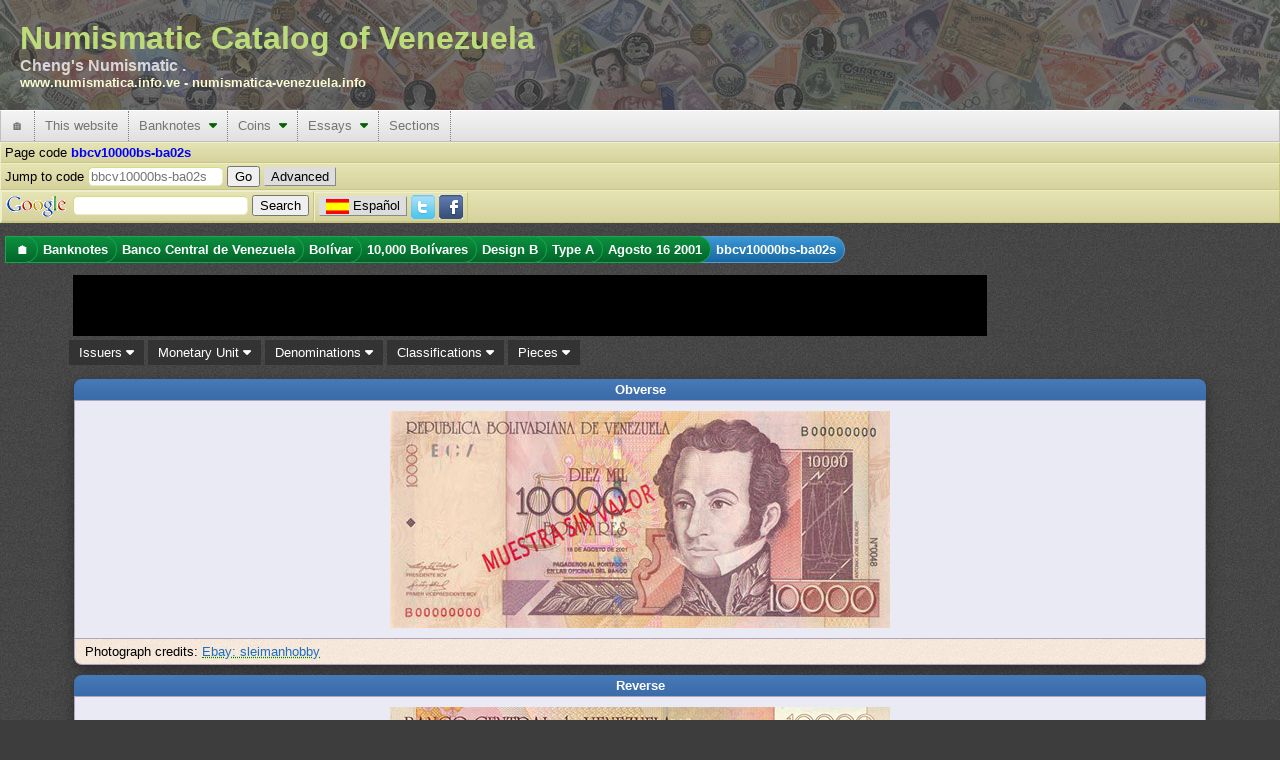

--- FILE ---
content_type: text/html; charset=utf-8
request_url: https://www.numismatica.info.ve/en/banknotes/bbcv10000bs-ba02s.htm
body_size: 14685
content:
<!DOCTYPE html PUBLIC "-//W3C//DTD XHTML 1.0 Transitional//EN" "http://www.w3.org/TR/xhtml1/DTD/xhtml1-transitional.dtd">
<html xmlns="http://www.w3.org/1999/xhtml" xml:lang="en" lang="en">
    <head>
        <title>Piece bbcv10000bs-ba02s : Banknote of 10,000  Bolívares : Date Agosto 16 2001 : Banco Central de Venezuela</title>
        <meta http-equiv="Content-Type" content="text/html; charset=utf-8" />
        <meta http-equiv="Content-Language" content="en_US" />
        <meta name="description" content="Information about Banknotes from the Banco Central de Venezuela with denomination 10,000  Bolívares, Piece Code bbcv10000bs-ba02s, classified as Design B, Type A" />
        <meta name="keywords" content="Banknotes, Banco Central de Venezuela, 10,000  Bolívares, Design B Type A, bbcv10000bs-ba02s" />
        <meta name="Author" content="Catálogo Numismático de Venezuela" />
        <meta name="copyright" content="Copyright 2002-2026 Catálogo Numismático de Venezuela, All Rights Reserved" />
        <meta name="Googlebot" content="all" />
        <meta name="rating" content="GENERAL" />
        <meta name="revisit-after" content="5 days" />
        <meta http-equiv="Vary" content="Content-language" />
        <meta http-equiv="PICS-Label" content='(PICS-1.1 "http://vancouver-webpages.com/VWP1.0/" l gen true comment "VWP1.0" on "2010.06.26T23:301700" for "https://www.numismatica.info.ve" r (Gam -1 V 0 Env 0 SF 0 Com 1 Can 0 Edu -1 S 0 P 1 Tol 0 MC -1 ))' />
        <meta http-equiv="imagetoolbar" content="no" />
        <meta name="Language" content="english" />
        <link rel="home" href="/en/index.htm" />
        <link rel="copyright" href="/en/copyright.htm" />
        <link rel="icon" href="/favicon.ico" type="image/x-icon" />
        <link rel="meta" href="/labels.rdf" type="application/rdf+xml" title="ICRA labels" />
        <link rel="search" type="application/opensearchdescription+xml" title="Numismatic Catalog of Venezuela" href="/en/search/os.xml" />
        <!--[if IE 6]><style type="text/css">@import "/css/IE60Fixes.min.css";</style><![endif]-->
        <!--[if IE 7]><style type="text/css">@import "/css/IE70Fixes.min.css";</style><![endif]-->
        <script type="0e520f7f2e53bb3f5f7c2e78-text/javascript">var lang="en";</script>

        <link rel="alternate" href="https://www.numismatica.info.ve/es/billetes/bbcv10000bs-ba02s.htm" hreflang="es" lang="es" xml:lang="es" />
        <link rel="alternate" href="https://www.numismatica.info.ve/en/banknotes/bbcv10000bs-ba02s.htm" hreflang="en" lang="en" xml:lang="en" />
        <meta property="og:description" content="Information about Banknotes from the Banco Central de Venezuela with denomination 10,000  Bolívares, Piece Code bbcv10000bs-ba02s, classified as Design B, Type A" />
        <meta property="og:image" content="https://www.numismatica.info.ve/data/photos/b/bcv/10000bs/bbcv10000bs-ba02s_a-n-c-1.jpg" />
        <meta property="og:title" content="Piece bbcv10000bs-ba02s : Banknote of 10,000  Bol&iacute;vares : Date Agosto 16 2001 : Banco Central de Venezuela" />
        <meta property="og:type" content="website" />
        <meta property="og:url" content="https://www.numismatica.info.ve/en/banknotes/bbcv10000bs-ba02s.htm" />

        <meta property="twitter:card" content="summary_large_image" />
        <meta property="twitter:description" content="Information about Banknotes from the Banco Central de Venezuela with denomination 10,000  Bolívares, Piece Code bbcv10000bs-ba02s, classified as Design B, Type A" />
        <meta property="twitter:site" content="@numismatica_ve" />
        <meta property="twitter:title" content="Piece bbcv10000bs-ba02s : Banknote of 10,000  Bol&iacute;vares : Date Agosto 16 2001 : Banco Central de Venezuela" />

        <meta property="fb:pages" content="392939094086117,1674940426108365" />

        <script type="0e520f7f2e53bb3f5f7c2e78-text/javascript" src="https://code.jquery.com/jquery-3.6.3.min.js" integrity="sha256-pvPw+upLPUjgMXY0G+8O0xUf+/Im1MZjXxxgOcBQBXU=" crossorigin="anonymous"></script>
        <script type="0e520f7f2e53bb3f5f7c2e78-text/javascript" src=" https://code.jquery.com/ui/1.13.2/jquery-ui.min.js" integrity="sha256-lSjKY0/srUM9BE3dPm+c4fBo1dky2v27Gdjm2uoZaL0=" crossorigin="anonymous"></script>
        <script type="0e520f7f2e53bb3f5f7c2e78-text/javascript" src="/js/site/jquery.ui.autocomplete.html.min.js"></script>
        <script type="0e520f7f2e53bb3f5f7c2e78-text/javascript" src="/js/site/numismatica.min.js" async="async"></script>

        <link href="/css/numismatica.min.css" rel="stylesheet" type="text/css" />
        <link href="https://cdnjs.cloudflare.com/ajax/libs/font-awesome/6.3.0/css/all.min.css" rel="stylesheet" type="text/css" />
        <link href="https://code.jquery.com/ui/1.13.2/themes/base/jquery-ui.min.css" rel="stylesheet" type="text/css" />
        <link href="/css/page.min.css" rel="stylesheet" type="text/css" />
        <link href="/css/screen.min.css" rel="stylesheet" type="text/css" media="screen" />
        <link href="/css/amazon.min.css" rel="stylesheet" type="text/css" media="screen" />
        <link href="/css/print.min.css" rel="stylesheet" type="text/css" media="print" />

        <link rel="canonical" href="https://www.numismatica.info.ve/en/banknotes/bbcv10000bs-ba02s.htm"/>

<meta name="viewport" content="width=device-width, initial-scale=1" />
        <!--[if gt IE 6]><link href="/css/print.min.css" rel="alternate stylesheet" type="text/css" media="print" /><![endif]-->
        </head>
    <body>
        <div id="fb-root"></div>
        <script type="0e520f7f2e53bb3f5f7c2e78-text/javascript" async defer crossorigin="anonymous" src="https://connect.facebook.net/en_US/sdk.js#xfbml=1&version=v3.3"></script>
        <!-- Google tag (gtag.js) -->
        <script async src="https://www.googletagmanager.com/gtag/js?id=G-Q8M02XWKK1" type="0e520f7f2e53bb3f5f7c2e78-text/javascript"></script>
        <script type="0e520f7f2e53bb3f5f7c2e78-text/javascript">
          window.dataLayer = window.dataLayer || [];
          function gtag(){dataLayer.push(arguments);}
          gtag('js', new Date());

          gtag('config', 'G-Q8M02XWKK1');
</script>        <script type="0e520f7f2e53bb3f5f7c2e78-text/javascript">
        //<![CDATA[ 

        $(document).ready(function(){
            $(document).bind("contextmenu",function(e){
                if(e.target.nodeName == 'IMG'){
                    //context menu attempt on top of an image element
                    return false;
                }
            });
    
            $('img').on('dragstart', function(event) { event.preventDefault(); });
        });

        //]]>  
        </script>
        <script type="0e520f7f2e53bb3f5f7c2e78-text/javascript">!function(d,s,id){var js,fjs=d.getElementsByTagName(s)[0];if(!d.getElementById(id)){js=d.createElement(s);js.id=id;js.src="https://platform.twitter.com/widgets.js";fjs.parentNode.insertBefore(js,fjs);}}(document,"script","twitter-wjs");</script>

        <div id="web-f" >
            <div id="gh">
                Numismatic Catalog of Venezuela<div id="header-aka">Cheng&apos;s Numismatic .</div><div id="header-urls"><a href="https://www.numismatica.info.ve">www.numismatica.info.ve</a> - <a href="https://numismatica-venezuela.info">numismatica-venezuela.info</a></div></span>                    
            </div>
            <nav id="web-m">
                <label for="drop" class="toggle">&#9776;</label>
                <input type="checkbox" id="drop" />

                <ul class="menu"> <!-- getOutputTopMenu outputHeader -->
                    <li><a href="/en/index.htm" title="Home page">&#127968;</a></li>
                    <li>
                        <label for="drop-3a46880f1c458ed6ae985eee23911f04" class="toggle">This website <i class="fa fa-caret-down"></i></label>
                        <a>This website</a>    <input type="checkbox" id="drop-3a46880f1c458ed6ae985eee23911f04" />
                        <ul> <!-- generateTopMenu getOutputTopMenu -->
                            <li>
                                <label for="drop-1fc2b02897d8e06d78b1422e6ba46296" class="toggle">Updates <i class="fa fa-caret-down"></i></label>
                                <a href="/en/updates/index.htm" title="Updates made on the website">Updates&nbsp;&nbsp;<i class="caret-sm fa fa-caret-right"></i></a>
                                <input type="checkbox" id="drop-1fc2b02897d8e06d78b1422e6ba46296" />
                                <ul> <!-- generateTopMenu generateTopMenu -->
                                    <li><a href="/en/updates/index.htm" title="Updates made on the website">Website</a></li>
                                    <li><a href="/en/updates/photos.htm" title="Photo updates">Photos</a></li>
                                </ul>
                            </li>
                            <li><a href="/en/contact/index.htm" title="Contact the webmaster">Contact</a></li>
                            <li><a href="/en/acknowledgements.htm" title="Acknowledgements to individuals and institutions that collaborate with the website">Acknowledgements</a></li>
                            <li><a href="/en/research.htm" title="Details of the website researchs">Research</a></li>
                            <li><a href="/en/sitemap/index.htm" title="Sitemap that helps to locate information faster">Sitemap</a></li>
                            <li><a href="/en/terms.htm" title="Website terms of use">Tems of use</a></li>
                            <li><a href="/en/about.htm" title="Information about the website and reading conventions">About this website</a></li>
                        </ul>
                    </li>
                    <li>
                        <label for="drop-f071147b5aee389df76cb0c0e0d2dc4b" class="toggle">Banknotes <i class="fa fa-caret-down"></i></label>
                        <a href="/en/banknotes/index.htm" title="Information about banknotes issues in Venezuela">Banknotes&nbsp;&nbsp;<i class="caret-mm fa fa-caret-down"></i></a>
                        <input type="checkbox" id="drop-f071147b5aee389df76cb0c0e0d2dc4b" />
                        <ul> <!-- generateTopMenu getOutputTopMenu -->
                            <li>
                                <label for="drop-076dc325f4d4ca75c16778748bdda198" class="toggle">Banco Central de Venezuela <i class="fa fa-caret-down"></i></label>
                                <a href="/en/banknotes/bbcv.htm" title="Banknote from the Banco Central de Venezuela">Banco Central de Venezuela&nbsp;&nbsp;<i class="caret-sm fa fa-caret-right"></i></a>
                                <input type="checkbox" id="drop-076dc325f4d4ca75c16778748bdda198" />
                                <ul> <!-- generateTopMenu generateTopMenu -->
                                    <li>
                                        <label for="drop-1f39100f12b0f29f84797c2a018ec89e" class="toggle">Bolívar <i class="fa fa-caret-down"></i></label>
                                        <a href="/en/banknotes/bbcv-bs.htm" title="Banknote from the Banco Central de Venezuela. Monetary unit Bolívar">Bolívar&nbsp;&nbsp;<i class="caret-sm fa fa-caret-right"></i></a>
                                        <input type="checkbox" id="drop-1f39100f12b0f29f84797c2a018ec89e" />
                                        <ul> <!-- generateTopMenu generateTopMenu -->
                                            <li><a href="/en/banknotes/bbcv1bs.htm" title="">1  Bolívar</a></li>
                                            <li><a href="/en/banknotes/bbcv2bs.htm" title="">2  Bolívares</a></li>
                                            <li><a href="/en/banknotes/bbcv5bs.htm" title="">5  Bolívares</a></li>
                                            <li><a href="/en/banknotes/bbcv10bs.htm" title="">10  Bolívares</a></li>
                                            <li><a href="/en/banknotes/bbcv20bs.htm" title="">20  Bolívares</a></li>
                                            <li><a href="/en/banknotes/bbcv50bs.htm" title="">50  Bolívares</a></li>
                                            <li><a href="/en/banknotes/bbcv100bs.htm" title="">100  Bolívares</a></li>
                                            <li><a href="/en/banknotes/bbcv500bs.htm" title="">500  Bolívares</a></li>
                                            <li><a href="/en/banknotes/bbcv1000bs.htm" title="">1000  Bolívares</a></li>
                                            <li><a href="/en/banknotes/bbcv2000bs.htm" title="">2000 Bolívares</a></li>
                                            <li><a href="/en/banknotes/bbcv5000bs.htm" title="">5000 Bolívares</a></li>
                                            <li><a href="/en/banknotes/bbcv10000bs.htm" title="">10,000 Bolívares</a></li>
                                            <li><a href="/en/banknotes/bbcv20000bs.htm" title="">20,000 Bolívares</a></li>
                                            <li><a href="/en/banknotes/bbcv50000bs.htm" title="">50,000 Bolívares</a></li>
                                        </ul>
                                    </li>
                                    <li>
                                        <label for="drop-574472c9d6a5870e9e2a0c728620866f" class="toggle">Bolívar Digital <i class="fa fa-caret-down"></i></label>
                                        <a href="/en/banknotes/bbcv-bsd.htm" title="Banknote from the Banco Central de Venezuela. Monetary unit Bolívar Digital">Bolívar Digital&nbsp;&nbsp;<i class="caret-sm fa fa-caret-right"></i></a>
                                        <input type="checkbox" id="drop-574472c9d6a5870e9e2a0c728620866f" />
                                        <ul> <!-- generateTopMenu generateTopMenu -->
                                            <li><a href="/en/banknotes/bbcv5bsd.htm" title="">5  Bolívares Digitales</a></li>
                                            <li><a href="/en/banknotes/bbcv10bsd.htm" title="">10  Bolívares Digitales</a></li>
                                            <li><a href="/en/banknotes/bbcv20bsd.htm" title="">20  Bolívares Digitales</a></li>
                                            <li><a href="/en/banknotes/bbcv50bsd.htm" title="">50  Bolívares Digitales</a></li>
                                            <li><a href="/en/banknotes/bbcv100bsd.htm" title="">100  Bolívares Digitales</a></li>
                                            <li><a href="/en/banknotes/bbcv200bsd.htm" title="">200  Bolívares Digitales</a></li>
                                            <li><a href="/en/banknotes/bbcv500bsd.htm" title="">500  Bolívares Digitales</a></li>
                                        </ul>
                                    </li>
                                    <li>
                                        <label for="drop-61d3e65e3b03f086882aed6017fe509d" class="toggle">Bolívar Fuerte <i class="fa fa-caret-down"></i></label>
                                        <a href="/en/banknotes/bbcv-bsf.htm" title="Banknote from the Banco Central de Venezuela. Monetary unit Bolívar Fuerte">Bolívar Fuerte&nbsp;&nbsp;<i class="caret-sm fa fa-caret-right"></i></a>
                                        <input type="checkbox" id="drop-61d3e65e3b03f086882aed6017fe509d" />
                                        <ul> <!-- generateTopMenu generateTopMenu -->
                                            <li><a href="/en/banknotes/bbcv2bsf.htm" title="">2  Bolívares Fuertes</a></li>
                                            <li><a href="/en/banknotes/bbcv5bsf.htm" title="">5  Bolívares Fuertes</a></li>
                                            <li><a href="/en/banknotes/bbcv10bsf.htm" title="">10  Bolívares Fuertes</a></li>
                                            <li><a href="/en/banknotes/bbcv20bsf.htm" title="">20  Bolívares Fuertes</a></li>
                                            <li><a href="/en/banknotes/bbcv50bsf.htm" title="">50  Bolívares Fuertes</a></li>
                                            <li><a href="/en/banknotes/bbcv100bsf.htm" title="">100  Bolívares Fuertes</a></li>
                                            <li><a href="/en/banknotes/bbcv500bsf.htm" title="">500  Bolívares Fuertes</a></li>
                                            <li><a href="/en/banknotes/bbcv1000bsf.htm" title="">1000  Bolívares Fuertes</a></li>
                                            <li><a href="/en/banknotes/bbcv2000bsf.htm" title="">2000 Bolívares Fuertes</a></li>
                                            <li><a href="/en/banknotes/bbcv5000bsf.htm" title="">5000 Bolívares Fuertes</a></li>
                                            <li><a href="/en/banknotes/bbcv10000bsf.htm" title="">10,000 Bolívares Fuertes</a></li>
                                            <li><a href="/en/banknotes/bbcv20000bsf.htm" title="">20,000 Bolívares Fuertes</a></li>
                                            <li><a href="/en/banknotes/bbcv100000bsf.htm" title="">100,000 Bolívares Fuertes</a></li>
                                        </ul>
                                    </li>
                                    <li>
                                        <label for="drop-3aa0c9edf70ee0a22139e29e7c1f5694" class="toggle">Bolívar Soberano <i class="fa fa-caret-down"></i></label>
                                        <a href="/en/banknotes/bbcv-bss.htm" title="Banknote from the Banco Central de Venezuela. Monetary unit Bolívar Soberano">Bolívar Soberano&nbsp;&nbsp;<i class="caret-sm fa fa-caret-right"></i></a>
                                        <input type="checkbox" id="drop-3aa0c9edf70ee0a22139e29e7c1f5694" />
                                        <ul> <!-- generateTopMenu generateTopMenu -->
                                            <li><a href="/en/banknotes/bbcv2bss.htm" title="">2  Bolívares Soberanos</a></li>
                                            <li><a href="/en/banknotes/bbcv5bss.htm" title="">5  Bolívares Soberanos</a></li>
                                            <li><a href="/en/banknotes/bbcv10bss.htm" title="">10  Bolívares Soberanos</a></li>
                                            <li><a href="/en/banknotes/bbcv20bss.htm" title="">20  Bolívares Soberanos</a></li>
                                            <li><a href="/en/banknotes/bbcv50bss.htm" title="">50  Bolívares Soberanos</a></li>
                                            <li><a href="/en/banknotes/bbcv100bss.htm" title="">100  Bolívares Soberanos</a></li>
                                            <li><a href="/en/banknotes/bbcv200bss.htm" title="">200  Bolívares Soberanos</a></li>
                                            <li><a href="/en/banknotes/bbcv500bss.htm" title="">500  Bolívares Soberanos</a></li>
                                            <li><a href="/en/banknotes/bbcv10000bss.htm" title="">10,000 Bolívares Soberanos</a></li>
                                            <li><a href="/en/banknotes/bbcv20000bss.htm" title="">20,000 Bolívares Soberanos</a></li>
                                            <li><a href="/en/banknotes/bbcv50000bss.htm" title="">50,000 Bolívares Soberanos</a></li>
                                            <li><a href="/en/banknotes/bbcv200000bss.htm" title="">200,000 Bolívares Soberanos</a></li>
                                            <li><a href="/en/banknotes/bbcv500000bss.htm" title="">500,000 Bolívares Soberanos</a></li>
                                            <li><a href="/en/banknotes/bbcv1000000bss.htm" title="">1,000,000 Bolívares Soberanos</a></li>
                                        </ul>
                                    </li>
                                </ul>
                            </li>
                            <li>
                                <label for="drop-9a86f5a552031d89be3d71ad1a3a5cf4" class="toggle">Banco Caracas <i class="fa fa-caret-down"></i></label>
                                <a href="/en/banknotes/bbc.htm" title="Banknote from Banco Caracas">Banco Caracas&nbsp;&nbsp;<i class="caret-sm fa fa-caret-right"></i></a>
                                <input type="checkbox" id="drop-9a86f5a552031d89be3d71ad1a3a5cf4" />
                                <ul> <!-- generateTopMenu generateTopMenu -->
                                    <li>
                                        <label for="drop-4a372265ce396b80c6673d5a1f787d7d" class="toggle">Bolívar <i class="fa fa-caret-down"></i></label>
                                        <a href="/en/banknotes/bbc-bs.htm" title="Banknote from Banco Caracas. Monetary unit Bolívar">Bolívar&nbsp;&nbsp;<i class="caret-sm fa fa-caret-right"></i></a>
                                        <input type="checkbox" id="drop-4a372265ce396b80c6673d5a1f787d7d" />
                                        <ul> <!-- generateTopMenu generateTopMenu -->
                                            <li><a href="/en/banknotes/bbc10bs.htm" title="">10  Bolívares</a></li>
                                            <li><a href="/en/banknotes/bbc20bs.htm" title="">20  Bolívares</a></li>
                                            <li><a href="/en/banknotes/bbc100bs.htm" title="">100  Bolívares</a></li>
                                            <li><a href="/en/banknotes/bbc400bs.htm" title="">400  Bolívares</a></li>
                                            <li><a href="/en/banknotes/bbc800bs.htm" title="">800  Bolívares</a></li>
                                        </ul>
                                    </li>
                                </ul>
                            </li>
                            <li>
                                <label for="drop-579648c403ad22fde4306741453ae09d" class="toggle">Banco Colonial Británico <i class="fa fa-caret-down"></i></label>
                                <a href="/en/banknotes/bbcb.htm" title="Banknote from Banco Colonial Británico">Banco Colonial Británico&nbsp;&nbsp;<i class="caret-sm fa fa-caret-right"></i></a>
                                <input type="checkbox" id="drop-579648c403ad22fde4306741453ae09d" />
                                <ul> <!-- generateTopMenu generateTopMenu -->
                                    <li>
                                        <label for="drop-2c323c1d99c04f3e9b8d4947bf7da9c4" class="toggle">Peso Fuerte <i class="fa fa-caret-down"></i></label>
                                        <a href="/en/banknotes/bbcb-p.htm" title="Banknote from Banco Colonial Británico. Monetary unit Peso Fuerte">Peso Fuerte&nbsp;&nbsp;<i class="caret-sm fa fa-caret-right"></i></a>
                                        <input type="checkbox" id="drop-2c323c1d99c04f3e9b8d4947bf7da9c4" />
                                        <ul> <!-- generateTopMenu generateTopMenu -->
                                            <li><a href="/en/banknotes/bbcb50ps.htm" title="">50  Pesos sencillos</a></li>
                                        </ul>
                                    </li>
                                </ul>
                            </li>
                            <li>
                                <label for="drop-527a48934230e880045cd7cf8865b2e2" class="toggle">Banco Comercial <i class="fa fa-caret-down"></i></label>
                                <a href="/en/banknotes/bbcc.htm" title="Banknote from the Banco Comercial">Banco Comercial&nbsp;&nbsp;<i class="caret-sm fa fa-caret-right"></i></a>
                                <input type="checkbox" id="drop-527a48934230e880045cd7cf8865b2e2" />
                                <ul> <!-- generateTopMenu generateTopMenu -->
                                    <li>
                                        <label for="drop-cf21ce61915da5f1157833df11082521" class="toggle">Bolívar <i class="fa fa-caret-down"></i></label>
                                        <a href="/en/banknotes/bbcc-bs.htm" title="Banknote from the Banco Comercial. Monetary unit Bolívar">Bolívar&nbsp;&nbsp;<i class="caret-sm fa fa-caret-right"></i></a>
                                        <input type="checkbox" id="drop-cf21ce61915da5f1157833df11082521" />
                                        <ul> <!-- generateTopMenu generateTopMenu -->
                                            <li><a href="/en/banknotes/bbcc20bs.htm" title="">20  Bolívares</a></li>
                                            <li><a href="/en/banknotes/bbcc50bs.htm" title="">50  Bolívares</a></li>
                                            <li><a href="/en/banknotes/bbcc100bs.htm" title="">100  Bolívares</a></li>
                                            <li><a href="/en/banknotes/bbcc500bs.htm" title="">500  Bolívares</a></li>
                                            <li><a href="/en/banknotes/bbcc1000bs.htm" title="">1000  Bolívares</a></li>
                                        </ul>
                                    </li>
                                </ul>
                            </li>
                            <li>
                                <label for="drop-b7b131bf2267a2af95feef7cb74117eb" class="toggle">Banco Comercial de Maracaibo <i class="fa fa-caret-down"></i></label>
                                <a href="/en/banknotes/bbcm.htm" title="Banknote from Banco Comercial de Maracaibo">Banco Comercial de Maracaibo&nbsp;&nbsp;<i class="caret-sm fa fa-caret-right"></i></a>
                                <input type="checkbox" id="drop-b7b131bf2267a2af95feef7cb74117eb" />
                                <ul> <!-- generateTopMenu generateTopMenu -->
                                    <li>
                                        <label for="drop-970051dd3a5e3df06e894314ae261a3d" class="toggle">Bolívar <i class="fa fa-caret-down"></i></label>
                                        <a href="/en/banknotes/bbcm-bs.htm" title="Banknote from Banco Comercial de Maracaibo. Monetary unit Bolívar">Bolívar&nbsp;&nbsp;<i class="caret-sm fa fa-caret-right"></i></a>
                                        <input type="checkbox" id="drop-970051dd3a5e3df06e894314ae261a3d" />
                                        <ul> <!-- generateTopMenu generateTopMenu -->
                                            <li><a href="/en/banknotes/bbcm10bs.htm" title="">10  Bolívares</a></li>
                                            <li><a href="/en/banknotes/bbcm20bs.htm" title="">20  Bolívares</a></li>
                                            <li><a href="/en/banknotes/bbcm100bs.htm" title="">100  Bolívares</a></li>
                                        </ul>
                                    </li>
                                </ul>
                            </li>
                            <li>
                                <label for="drop-25478d1d38c3e3f341633d2d3cf0274f" class="toggle">Banco de Carabobo <i class="fa fa-caret-down"></i></label>
                                <a href="/en/banknotes/bbdc.htm" title="Banknote from Banco de Carabobo">Banco de Carabobo&nbsp;&nbsp;<i class="caret-sm fa fa-caret-right"></i></a>
                                <input type="checkbox" id="drop-25478d1d38c3e3f341633d2d3cf0274f" />
                                <ul> <!-- generateTopMenu generateTopMenu -->
                                    <li>
                                        <label for="drop-5cd1664b5129d81027575fa0d45c9c2f" class="toggle">Bolívar <i class="fa fa-caret-down"></i></label>
                                        <a href="/en/banknotes/bbdc-bs.htm" title="Banknote from Banco de Carabobo. Monetary unit Bolívar">Bolívar&nbsp;&nbsp;<i class="caret-sm fa fa-caret-right"></i></a>
                                        <input type="checkbox" id="drop-5cd1664b5129d81027575fa0d45c9c2f" />
                                        <ul> <!-- generateTopMenu generateTopMenu -->
                                            <li><a href="/en/banknotes/bbdc20bs.htm" title="">20  Bolívares</a></li>
                                            <li><a href="/en/banknotes/bbdc30bs.htm" title="">30  Bolívares</a></li>
                                            <li><a href="/en/banknotes/bbdc100bs.htm" title="">100  Bolívares</a></li>
                                            <li><a href="/en/banknotes/bbdc500bs.htm" title="">500  Bolívares</a></li>
                                        </ul>
                                    </li>
                                </ul>
                            </li>
                            <li>
                                <label for="drop-01d3db12f2c7f76104279441101af3ec" class="toggle">Banco de Carácas <i class="fa fa-caret-down"></i></label>
                                <a href="/en/banknotes/bbdccs.htm" title="Banknote from Banco de Carácas">Banco de Carácas&nbsp;&nbsp;<i class="caret-sm fa fa-caret-right"></i></a>
                                <input type="checkbox" id="drop-01d3db12f2c7f76104279441101af3ec" />
                                <ul> <!-- generateTopMenu generateTopMenu -->
                                    <li>
                                        <label for="drop-d4e5742bc23b135fd3920d225a7578c6" class="toggle">Bolívar <i class="fa fa-caret-down"></i></label>
                                        <a href="/en/banknotes/bbdccs-bs.htm" title="Banknote from Banco de Carácas. Monetary unit Bolívar">Bolívar&nbsp;&nbsp;<i class="caret-sm fa fa-caret-right"></i></a>
                                        <input type="checkbox" id="drop-d4e5742bc23b135fd3920d225a7578c6" />
                                        <ul> <!-- generateTopMenu generateTopMenu -->
                                            <li><a href="/en/banknotes/bbdccs20bs.htm" title="">20  Bolívares</a></li>
                                            <li><a href="/en/banknotes/bbdccs100bs.htm" title="">100  Bolívares</a></li>
                                            <li><a href="/en/banknotes/bbdccs500bs.htm" title="">500  Bolívares</a></li>
                                            <li><a href="/en/banknotes/bbdccs1000bs.htm" title="">1000  Bolívares</a></li>
                                        </ul>
                                    </li>
                                    <li>
                                        <label for="drop-3505a0ec86bfc3555d5abd936cfb4772" class="toggle">Venezolano <i class="fa fa-caret-down"></i></label>
                                        <a href="/en/banknotes/bbdccs-v.htm" title="Banknote from Banco de Carácas. Monetary unit Venezolano">Venezolano&nbsp;&nbsp;<i class="caret-sm fa fa-caret-right"></i></a>
                                        <input type="checkbox" id="drop-3505a0ec86bfc3555d5abd936cfb4772" />
                                        <ul> <!-- generateTopMenu generateTopMenu -->
                                            <li><a href="/en/banknotes/bbdccs5v.htm" title="">5  Venezolanos</a></li>
                                            <li><a href="/en/banknotes/bbdccs20v.htm" title="">20  Venezolanos</a></li>
                                            <li><a href="/en/banknotes/bbdccs100v.htm" title="">100  Venezolanos</a></li>
                                        </ul>
                                    </li>
                                </ul>
                            </li>
                            <li>
                                <label for="drop-19b86a2561d0c664c1b154fcff2edc1e" class="toggle">Banco de Londres y Venezuela <i class="fa fa-caret-down"></i></label>
                                <a href="/en/banknotes/bblvl.htm" title="Banknote from Banco de Londres y Venezuela">Banco de Londres y Venezuela&nbsp;&nbsp;<i class="caret-sm fa fa-caret-right"></i></a>
                                <input type="checkbox" id="drop-19b86a2561d0c664c1b154fcff2edc1e" />
                                <ul> <!-- generateTopMenu generateTopMenu -->
                                    <li>
                                        <label for="drop-38f537a348cf09c5c64b5c8bfc34bb74" class="toggle">Peso Fuerte <i class="fa fa-caret-down"></i></label>
                                        <a href="/en/banknotes/bblvl-p.htm" title="Banknote from Banco de Londres y Venezuela. Monetary unit Peso Fuerte">Peso Fuerte&nbsp;&nbsp;<i class="caret-sm fa fa-caret-right"></i></a>
                                        <input type="checkbox" id="drop-38f537a348cf09c5c64b5c8bfc34bb74" />
                                        <ul> <!-- generateTopMenu generateTopMenu -->
                                            <li><a href="/en/banknotes/bblvl5ps.htm" title="">5  Pesos sencillos</a></li>
                                        </ul>
                                    </li>
                                </ul>
                            </li>
                            <li>
                                <label for="drop-88acacb11d334af0aedb24c5c080a727" class="toggle">Banco de Maracaibo <i class="fa fa-caret-down"></i></label>
                                <a href="/en/banknotes/bbdm.htm" title="Banknote from the Banco de Maracaibo">Banco de Maracaibo&nbsp;&nbsp;<i class="caret-sm fa fa-caret-right"></i></a>
                                <input type="checkbox" id="drop-88acacb11d334af0aedb24c5c080a727" />
                                <ul> <!-- generateTopMenu generateTopMenu -->
                                    <li>
                                        <label for="drop-2b489855dc8f02390006e660de25642d" class="toggle">Bolívar <i class="fa fa-caret-down"></i></label>
                                        <a href="/en/banknotes/bbdm-bs.htm" title="Banknote from the Banco de Maracaibo. Monetary unit Bolívar">Bolívar&nbsp;&nbsp;<i class="caret-sm fa fa-caret-right"></i></a>
                                        <input type="checkbox" id="drop-2b489855dc8f02390006e660de25642d" />
                                        <ul> <!-- generateTopMenu generateTopMenu -->
                                            <li><a href="/en/banknotes/bbdm10bs.htm" title="">10  Bolívares</a></li>
                                            <li><a href="/en/banknotes/bbdm20bs.htm" title="">20  Bolívares</a></li>
                                            <li><a href="/en/banknotes/bbdm40bs.htm" title="">40  Bolívares</a></li>
                                            <li><a href="/en/banknotes/bbdm50bs.htm" title="">50  Bolívares</a></li>
                                            <li><a href="/en/banknotes/bbdm100bs.htm" title="">100  Bolívares</a></li>
                                            <li><a href="/en/banknotes/bbdm200bs.htm" title="">200  Bolívares</a></li>
                                            <li><a href="/en/banknotes/bbdm400bs.htm" title="">400  Bolívares</a></li>
                                            <li><a href="/en/banknotes/bbdm500bs.htm" title="">500  Bolívares</a></li>
                                        </ul>
                                    </li>
                                </ul>
                            </li>
                            <li>
                                <label for="drop-84750d2c205bb72047d78fb5c831eede" class="toggle">Banco de Venezuela <i class="fa fa-caret-down"></i></label>
                                <a href="/en/banknotes/bbdv.htm" title="Banknote from Banco de Venezuela">Banco de Venezuela&nbsp;&nbsp;<i class="caret-sm fa fa-caret-right"></i></a>
                                <input type="checkbox" id="drop-84750d2c205bb72047d78fb5c831eede" />
                                <ul> <!-- generateTopMenu generateTopMenu -->
                                    <li>
                                        <label for="drop-23c71b866a4dcd79a9af102e54ad1fbe" class="toggle">Bolívar <i class="fa fa-caret-down"></i></label>
                                        <a href="/en/banknotes/bbdv-bs.htm" title="Banknote from Banco de Venezuela. Monetary unit Bolívar">Bolívar&nbsp;&nbsp;<i class="caret-sm fa fa-caret-right"></i></a>
                                        <input type="checkbox" id="drop-23c71b866a4dcd79a9af102e54ad1fbe" />
                                        <ul> <!-- generateTopMenu generateTopMenu -->
                                            <li><a href="/en/banknotes/bbdv20bs.htm" title="">20  Bolívares</a></li>
                                            <li><a href="/en/banknotes/bbdv40bs.htm" title="">40  Bolívares</a></li>
                                            <li><a href="/en/banknotes/bbdv50bs.htm" title="">50  Bolívares</a></li>
                                            <li><a href="/en/banknotes/bbdv100bs.htm" title="">100  Bolívares</a></li>
                                            <li><a href="/en/banknotes/bbdv500bs.htm" title="">500  Bolívares</a></li>
                                            <li><a href="/en/banknotes/bbdv1000bs.htm" title="">1000  Bolívares</a></li>
                                        </ul>
                                    </li>
                                </ul>
                            </li>
                            <li>
                                <label for="drop-93e3f3625a1a002d596ea495e474061d" class="toggle">Banco de Venezuela (first) <i class="fa fa-caret-down"></i></label>
                                <a href="/en/banknotes/bbv.htm" title="Banknote from the Banco de Venezuela (first)">Banco de Venezuela (first)&nbsp;&nbsp;<i class="caret-sm fa fa-caret-right"></i></a>
                                <input type="checkbox" id="drop-93e3f3625a1a002d596ea495e474061d" />
                                <ul> <!-- generateTopMenu generateTopMenu -->
                                    <li>
                                        <label for="drop-934a85d86612da676eeb9090a048c0cf" class="toggle">Peso Fuerte <i class="fa fa-caret-down"></i></label>
                                        <a href="/en/banknotes/bbv-p.htm" title="Banknote from the Banco de Venezuela (first). Monetary unit Peso Fuerte">Peso Fuerte&nbsp;&nbsp;<i class="caret-sm fa fa-caret-right"></i></a>
                                        <input type="checkbox" id="drop-934a85d86612da676eeb9090a048c0cf" />
                                        <ul> <!-- generateTopMenu generateTopMenu -->
                                            <li><a href="/en/banknotes/bbv8r.htm" title="">8  Reales</a></li>
                                            <li><a href="/en/banknotes/bbv50p.htm" title="">50  Pesos Fuertes</a></li>
                                            <li><a href="/en/banknotes/bbv100p.htm" title="">100  Pesos Fuertes</a></li>
                                        </ul>
                                    </li>
                                </ul>
                            </li>
                            <li>
                                <label for="drop-92ea8fcdbdb323426ca83944e7615b78" class="toggle">Banco Mercantil y Agrícola <i class="fa fa-caret-down"></i></label>
                                <a href="/en/banknotes/bbma.htm" title="Banknote from Banco Mercantil y Agrícola">Banco Mercantil y Agrícola&nbsp;&nbsp;<i class="caret-sm fa fa-caret-right"></i></a>
                                <input type="checkbox" id="drop-92ea8fcdbdb323426ca83944e7615b78" />
                                <ul> <!-- generateTopMenu generateTopMenu -->
                                    <li>
                                        <label for="drop-5dc038e490f927fb5d9d47ce204e2709" class="toggle">Bolívar <i class="fa fa-caret-down"></i></label>
                                        <a href="/en/banknotes/bbma-bs.htm" title="Banknote from Banco Mercantil y Agrícola. Monetary unit Bolívar">Bolívar&nbsp;&nbsp;<i class="caret-sm fa fa-caret-right"></i></a>
                                        <input type="checkbox" id="drop-5dc038e490f927fb5d9d47ce204e2709" />
                                        <ul> <!-- generateTopMenu generateTopMenu -->
                                            <li><a href="/en/banknotes/bbma10bs.htm" title="">10  Bolívares</a></li>
                                            <li><a href="/en/banknotes/bbma20bs.htm" title="">20  Bolívares</a></li>
                                            <li><a href="/en/banknotes/bbma100bs.htm" title="">100  Bolívares</a></li>
                                        </ul>
                                    </li>
                                </ul>
                            </li>
                            <li>
                                <label for="drop-daa8a0ddb541b95cb0ab102da1f083b9" class="toggle">Banco Nacional de Venezuela <i class="fa fa-caret-down"></i></label>
                                <a href="/en/banknotes/bbnv.htm" title="Banknote from Banco Nacional de Venezuela">Banco Nacional de Venezuela&nbsp;&nbsp;<i class="caret-sm fa fa-caret-right"></i></a>
                                <input type="checkbox" id="drop-daa8a0ddb541b95cb0ab102da1f083b9" />
                                <ul> <!-- generateTopMenu generateTopMenu -->
                                    <li>
                                        <label for="drop-1da9052e2fbb49788fea5450d938d739" class="toggle">Peso Fuerte <i class="fa fa-caret-down"></i></label>
                                        <a href="/en/banknotes/bbnv-p.htm" title="Banknote from Banco Nacional de Venezuela. Monetary unit Peso Fuerte">Peso Fuerte&nbsp;&nbsp;<i class="caret-sm fa fa-caret-right"></i></a>
                                        <input type="checkbox" id="drop-1da9052e2fbb49788fea5450d938d739" />
                                        <ul> <!-- generateTopMenu generateTopMenu -->
                                            <li><a href="/en/banknotes/bbnv5p.htm" title="">5  Pesos Fuertes</a></li>
                                            <li><a href="/en/banknotes/bbnv20p.htm" title="">20  Pesos Fuertes</a></li>
                                            <li><a href="/en/banknotes/bbnv100p.htm" title="">100  Pesos Fuertes</a></li>
                                            <li><a href="/en/banknotes/bbnv500p.htm" title="">500  Pesos Fuertes</a></li>
                                        </ul>
                                    </li>
                                </ul>
                            </li>
                            <li>
                                <label for="drop-78967f8e3650b4ac6efb4921a7e66002" class="toggle">Banco Venezolano de Crédito <i class="fa fa-caret-down"></i></label>
                                <a href="/en/banknotes/bbvc.htm" title="Banknote from Banco Venezolano de Crédito">Banco Venezolano de Crédito&nbsp;&nbsp;<i class="caret-sm fa fa-caret-right"></i></a>
                                <input type="checkbox" id="drop-78967f8e3650b4ac6efb4921a7e66002" />
                                <ul> <!-- generateTopMenu generateTopMenu -->
                                    <li>
                                        <label for="drop-8d0275de55cdc09c78136323ee344e2d" class="toggle">Bolívar <i class="fa fa-caret-down"></i></label>
                                        <a href="/en/banknotes/bbvc-bs.htm" title="Banknote from Banco Venezolano de Crédito. Monetary unit Bolívar">Bolívar&nbsp;&nbsp;<i class="caret-sm fa fa-caret-right"></i></a>
                                        <input type="checkbox" id="drop-8d0275de55cdc09c78136323ee344e2d" />
                                        <ul> <!-- generateTopMenu generateTopMenu -->
                                            <li><a href="/en/banknotes/bbvc10bs.htm" title="">10  Bolívares</a></li>
                                            <li><a href="/en/banknotes/bbvc20bs.htm" title="">20  Bolívares</a></li>
                                            <li><a href="/en/banknotes/bbvc100bs.htm" title="">100  Bolívares</a></li>
                                        </ul>
                                    </li>
                                </ul>
                            </li>
                            <li>
                                <label for="drop-2f8ab24ef587fe597a6174fd55236941" class="toggle">Compañía de Accionistas <i class="fa fa-caret-down"></i></label>
                                <a href="/en/banknotes/bcda.htm" title="Banknote from the Compañía de Accionistas">Compañía de Accionistas&nbsp;&nbsp;<i class="caret-sm fa fa-caret-right"></i></a>
                                <input type="checkbox" id="drop-2f8ab24ef587fe597a6174fd55236941" />
                                <ul> <!-- generateTopMenu generateTopMenu -->
                                    <li>
                                        <label for="drop-f8cd29b169762f8abacdf8e9d5f89ebd" class="toggle">Peso Fuerte <i class="fa fa-caret-down"></i></label>
                                        <a href="/en/banknotes/bcda-p.htm" title="Banknote from the Compañía de Accionistas. Monetary unit Peso Fuerte">Peso Fuerte&nbsp;&nbsp;<i class="caret-sm fa fa-caret-right"></i></a>
                                        <input type="checkbox" id="drop-f8cd29b169762f8abacdf8e9d5f89ebd" />
                                        <ul> <!-- generateTopMenu generateTopMenu -->
                                            <li><a href="/en/banknotes/bcda5ps.htm" title="">5  Pesos sencillos</a></li>
                                            <li><a href="/en/banknotes/bcda50ps.htm" title="">50  Pesos sencillos</a></li>
                                        </ul>
                                    </li>
                                </ul>
                            </li>
                            <li>
                                <label for="drop-16e7fc0060b50ae2d18a37fb01c7d8cb" class="toggle">Compañía de Crédito <i class="fa fa-caret-down"></i></label>
                                <a href="/en/banknotes/bcdc.htm" title="Banknote from the Compañía de Crédito">Compañía de Crédito&nbsp;&nbsp;<i class="caret-sm fa fa-caret-right"></i></a>
                                <input type="checkbox" id="drop-16e7fc0060b50ae2d18a37fb01c7d8cb" />
                                <ul> <!-- generateTopMenu generateTopMenu -->
                                    <li>
                                        <label for="drop-e08ccf7da6843923250dbec11c5cf657" class="toggle">Venezolano <i class="fa fa-caret-down"></i></label>
                                        <a href="/en/banknotes/bcdc-v.htm" title="Banknote from the Compañía de Crédito. Monetary unit Venezolano">Venezolano&nbsp;&nbsp;<i class="caret-sm fa fa-caret-right"></i></a>
                                        <input type="checkbox" id="drop-e08ccf7da6843923250dbec11c5cf657" />
                                        <ul> <!-- generateTopMenu generateTopMenu -->
                                            <li><a href="/en/banknotes/bcdc5v.htm" title="">5  Venezolanos</a></li>
                                            <li><a href="/en/banknotes/bcdc10v.htm" title="">10  Venezolanos</a></li>
                                            <li><a href="/en/banknotes/bcdc50v.htm" title="">50  Venezolanos</a></li>
                                            <li><a href="/en/banknotes/bcdc100v.htm" title="">100  Venezolanos</a></li>
                                        </ul>
                                    </li>
                                </ul>
                            </li>
                            <li>
                                <label for="drop-2e6e113d70bab65945cb9a0093bf2798" class="toggle">Distrito Federal <i class="fa fa-caret-down"></i></label>
                                <a href="/en/banknotes/bdf.htm" title="Banknote from Distrito Federal">Distrito Federal&nbsp;&nbsp;<i class="caret-sm fa fa-caret-right"></i></a>
                                <input type="checkbox" id="drop-2e6e113d70bab65945cb9a0093bf2798" />
                                <ul> <!-- generateTopMenu generateTopMenu -->
                                    <li>
                                        <label for="drop-373812278f5c23972494c0f9127eea26" class="toggle">Peso Fuerte <i class="fa fa-caret-down"></i></label>
                                        <a href="/en/banknotes/bdf-p.htm" title="Banknote from Distrito Federal. Monetary unit Peso Fuerte">Peso Fuerte&nbsp;&nbsp;<i class="caret-sm fa fa-caret-right"></i></a>
                                        <input type="checkbox" id="drop-373812278f5c23972494c0f9127eea26" />
                                        <ul> <!-- generateTopMenu generateTopMenu -->
                                            <li><a href="/en/banknotes/bdf8r.htm" title="">8  Reales</a></li>
                                        </ul>
                                    </li>
                                </ul>
                            </li>
                            <li>
                                <label for="drop-740506d0ad11b0527682169b9e63fdbc" class="toggle">Estado de Guayana <i class="fa fa-caret-down"></i></label>
                                <a href="/en/banknotes/beg.htm" title="Banknote from the Estado de Guayana">Estado de Guayana&nbsp;&nbsp;<i class="caret-sm fa fa-caret-right"></i></a>
                                <input type="checkbox" id="drop-740506d0ad11b0527682169b9e63fdbc" />
                                <ul> <!-- generateTopMenu generateTopMenu -->
                                    <li>
                                        <label for="drop-a7e424b05874667d40154cc5832563f2" class="toggle">Bolívar <i class="fa fa-caret-down"></i></label>
                                        <a href="/en/banknotes/beg-bs.htm" title="Banknote from the Estado de Guayana. Monetary unit Bolívar">Bolívar&nbsp;&nbsp;<i class="caret-sm fa fa-caret-right"></i></a>
                                        <input type="checkbox" id="drop-a7e424b05874667d40154cc5832563f2" />
                                        <ul> <!-- generateTopMenu generateTopMenu -->
                                            <li><a href="/en/banknotes/beg5bs.htm" title="">5  Bolívares</a></li>
                                            <li><a href="/en/banknotes/beg10bs.htm" title="">10  Bolívares</a></li>
                                            <li><a href="/en/banknotes/beg20bs.htm" title="">20  Bolívares</a></li>
                                            <li><a href="/en/banknotes/beg40bs.htm" title="">40  Bolívares</a></li>
                                        </ul>
                                    </li>
                                    <li>
                                        <label for="drop-16fa51bc41b6925868c586405c28a5b4" class="toggle">Venezolano <i class="fa fa-caret-down"></i></label>
                                        <a href="/en/banknotes/beg-v.htm" title="Banknote from the Estado de Guayana. Monetary unit Venezolano">Venezolano&nbsp;&nbsp;<i class="caret-sm fa fa-caret-right"></i></a>
                                        <input type="checkbox" id="drop-16fa51bc41b6925868c586405c28a5b4" />
                                        <ul> <!-- generateTopMenu generateTopMenu -->
                                            <li><a href="/en/banknotes/beg50cv.htm" title="">50  Centavos</a></li>
                                            <li><a href="/en/banknotes/beg1v.htm" title="">1  Venezolano</a></li>
                                            <li><a href="/en/banknotes/beg2v.htm" title="">2  Venezolanos</a></li>
                                            <li><a href="/en/banknotes/beg4v.htm" title="">4  Venezolanos</a></li>
                                            <li><a href="/en/banknotes/beg8v.htm" title="">8  Venezolanos</a></li>
                                        </ul>
                                    </li>
                                </ul>
                            </li>
                            <li>
                                <label for="drop-45ebc0791cf47b14ffd344f6135fb14c" class="toggle">Estados Unidos de Venezuela <i class="fa fa-caret-down"></i></label>
                                <a href="/en/banknotes/beuv.htm" title="Banknote from Estados Unidos de Venezuela">Estados Unidos de Venezuela&nbsp;&nbsp;<i class="caret-sm fa fa-caret-right"></i></a>
                                <input type="checkbox" id="drop-45ebc0791cf47b14ffd344f6135fb14c" />
                                <ul> <!-- generateTopMenu generateTopMenu -->
                                    <li>
                                        <label for="drop-dda03fa71c9db7905494f8ad876fd6d4" class="toggle">Peso Fuerte <i class="fa fa-caret-down"></i></label>
                                        <a href="/en/banknotes/beuv-p.htm" title="Banknote from Estados Unidos de Venezuela. Monetary unit Peso Fuerte">Peso Fuerte&nbsp;&nbsp;<i class="caret-sm fa fa-caret-right"></i></a>
                                        <input type="checkbox" id="drop-dda03fa71c9db7905494f8ad876fd6d4" />
                                        <ul> <!-- generateTopMenu generateTopMenu -->
                                            <li><a href="/en/banknotes/beuv2r.htm" title="">2  Reales</a></li>
                                            <li><a href="/en/banknotes/beuv1p.htm" title="">1  Peso Fuerte</a></li>
                                            <li><a href="/en/banknotes/beuv2p.htm" title="">2  Pesos Fuertes</a></li>
                                            <li><a href="/en/banknotes/beuv4p.htm" title="">4  Pesos Fuertes</a></li>
                                            <li><a href="/en/banknotes/beuv8p.htm" title="">8  Pesos Fuertes</a></li>
                                            <li><a href="/en/banknotes/beuv16p.htm" title="">16  Pesos Fuertes</a></li>
                                        </ul>
                                    </li>
                                </ul>
                            </li>
                            <li>
                                <label for="drop-2339e88496636d612d7e58626870ebc2" class="toggle">Ministerio de Sanidad y Asistencia Social <i class="fa fa-caret-down"></i></label>
                                <a href="/en/banknotes/bmsas.htm" title="Banknote from Ministerio de Sanidad y Asistencia Social">Ministerio de Sanidad y Asistencia Social&nbsp;&nbsp;<i class="caret-sm fa fa-caret-right"></i></a>
                                <input type="checkbox" id="drop-2339e88496636d612d7e58626870ebc2" />
                                <ul> <!-- generateTopMenu generateTopMenu -->
                                    <li>
                                        <label for="drop-09e1f7585e19e63fc59d3fd4d9d141f2" class="toggle">Bolívar <i class="fa fa-caret-down"></i></label>
                                        <a href="/en/banknotes/bmsas-bs.htm" title="Banknote from Ministerio de Sanidad y Asistencia Social. Monetary unit Bolívar">Bolívar&nbsp;&nbsp;<i class="caret-sm fa fa-caret-right"></i></a>
                                        <input type="checkbox" id="drop-09e1f7585e19e63fc59d3fd4d9d141f2" />
                                        <ul> <!-- generateTopMenu generateTopMenu -->
                                            <li><a href="/en/banknotes/bmsas25cts.htm" title="">25  Céntimos (Bolívar)</a></li>
                                            <li><a href="/en/banknotes/bmsas50cts.htm" title="">50  Céntimos (Bolívar)</a></li>
                                            <li><a href="/en/banknotes/bmsas1bs.htm" title="">1  Bolívar</a></li>
                                            <li><a href="/en/banknotes/bmsas2bs.htm" title="">2  Bolívares</a></li>
                                            <li><a href="/en/banknotes/bmsas5bs.htm" title="">5  Bolívares</a></li>
                                        </ul>
                                    </li>
                                </ul>
                            </li>
                            <li>
                                <label for="drop-7c38c391a48a8d87d016c544993f979e" class="toggle">República de Venezuela <i class="fa fa-caret-down"></i></label>
                                <a href="/en/banknotes/brv.htm" title="Banknote from República de Venezuela">República de Venezuela&nbsp;&nbsp;<i class="caret-sm fa fa-caret-right"></i></a>
                                <input type="checkbox" id="drop-7c38c391a48a8d87d016c544993f979e" />
                                <ul> <!-- generateTopMenu generateTopMenu -->
                                    <li>
                                        <label for="drop-f3752cc2598ea0d78d1a351a0f8936c1" class="toggle">Peso Fuerte <i class="fa fa-caret-down"></i></label>
                                        <a href="/en/banknotes/brv-p.htm" title="Banknote from República de Venezuela. Monetary unit Peso Fuerte">Peso Fuerte&nbsp;&nbsp;<i class="caret-sm fa fa-caret-right"></i></a>
                                        <input type="checkbox" id="drop-f3752cc2598ea0d78d1a351a0f8936c1" />
                                        <ul> <!-- generateTopMenu generateTopMenu -->
                                            <li><a href="/en/banknotes/brv8r.htm" title="">8  Reales</a></li>
                                            <li><a href="/en/banknotes/brv5ps.htm" title="">5  Pesos sencillos</a></li>
                                            <li><a href="/en/banknotes/brv10ps.htm" title="">10  Pesos sencillos</a></li>
                                            <li><a href="/en/banknotes/brv20ps.htm" title="">20  Pesos sencillos</a></li>
                                        </ul>
                                    </li>
                                </ul>
                            </li>
                            <li>
                                <label for="drop-c2bf72161bfe43510808d621795c272d" class="toggle">Billete de Tesorería <i class="fa fa-caret-down"></i></label>
                                <a href="/en/banknotes/bbt.htm" title="Banknote from Billete de Tesorería">Billete de Tesorería&nbsp;&nbsp;<i class="caret-sm fa fa-caret-right"></i></a>
                                <input type="checkbox" id="drop-c2bf72161bfe43510808d621795c272d" />
                                <ul> <!-- generateTopMenu generateTopMenu -->
                                    <li>
                                        <label for="drop-35ce42a5133c7d5754eec612d4b67a15" class="toggle">Peso Fuerte <i class="fa fa-caret-down"></i></label>
                                        <a href="/en/banknotes/bbt-p.htm" title="Banknote from Billete de Tesorería. Monetary unit Peso Fuerte">Peso Fuerte&nbsp;&nbsp;<i class="caret-sm fa fa-caret-right"></i></a>
                                        <input type="checkbox" id="drop-35ce42a5133c7d5754eec612d4b67a15" />
                                        <ul> <!-- generateTopMenu generateTopMenu -->
                                            <li><a href="/en/banknotes/bbt10p.htm" title="">10  Pesos Fuertes</a></li>
                                            <li><a href="/en/banknotes/bbt100p.htm" title="">100  Pesos Fuertes</a></li>
                                        </ul>
                                    </li>
                                </ul>
                            </li>
                        </ul>
                    </li>
                    <li>
                        <label for="drop-501abe46aaeaa1f2ae487da63dbecc60" class="toggle">Coins <i class="fa fa-caret-down"></i></label>
                        <a href="/en/coins/index.htm" title="Information about coines issues in Venezuela and older provinces.">Coins&nbsp;&nbsp;<i class="caret-mm fa fa-caret-down"></i></a>
                        <input type="checkbox" id="drop-501abe46aaeaa1f2ae487da63dbecc60" />
                        <ul> <!-- generateTopMenu getOutputTopMenu -->
                            <li>
                                <label for="drop-ddabc8c7fba3a27c45e7c1d19d62ecdb" class="toggle">Venezuela <i class="fa fa-caret-down"></i></label>
                                <a href="/en/coins/mv.htm" title="Coin from Venezuela">Venezuela&nbsp;&nbsp;<i class="caret-sm fa fa-caret-right"></i></a>
                                <input type="checkbox" id="drop-ddabc8c7fba3a27c45e7c1d19d62ecdb" />
                                <ul> <!-- generateTopMenu generateTopMenu -->
                                    <li>
                                        <label for="drop-e1627823fcbb4309e9dd26b6fcce965e" class="toggle">Bolívar <i class="fa fa-caret-down"></i></label>
                                        <a href="/en/coins/mv-bs.htm" title="Coin from Venezuela. Monetary unit Bolívar">Bolívar&nbsp;&nbsp;<i class="caret-sm fa fa-caret-right"></i></a>
                                        <input type="checkbox" id="drop-e1627823fcbb4309e9dd26b6fcce965e" />
                                        <ul> <!-- generateTopMenu generateTopMenu -->
                                            <li><a href="/en/coins/mv5cts.htm" title="">5  Céntimos (Bolívar)</a></li>
                                            <li><a href="/en/coins/mv10cts.htm" title="">10  Céntimos (Bolívar)</a></li>
                                            <li><a href="/en/coins/mv12.5cts.htm" title="">12 1/2  Céntimos (Bolívar)</a></li>
                                            <li><a href="/en/coins/mv25cts.htm" title="">25  Céntimos (Bolívar)</a></li>
                                            <li><a href="/en/coins/mv50cts.htm" title="">50  Céntimos (Bolívar)</a></li>
                                            <li><a href="/en/coins/mv0.2bs.htm" title="">1/5  Bolívar</a></li>
                                            <li><a href="/en/coins/mv0.25bs.htm" title="">1/4  Bolívar</a></li>
                                            <li><a href="/en/coins/mv0.5bs.htm" title="">1/2  Bolívar</a></li>
                                            <li><a href="/en/coins/mv1bs.htm" title="">1  Bolívar</a></li>
                                            <li><a href="/en/coins/mv2bs.htm" title="">2  Bolívares</a></li>
                                            <li><a href="/en/coins/mv5bs.htm" title="">5  Bolívares</a></li>
                                            <li><a href="/en/coins/mv10bs.htm" title="">10  Bolívares</a></li>
                                            <li><a href="/en/coins/mv20bs.htm" title="">20  Bolívares</a></li>
                                            <li><a href="/en/coins/mv25bs.htm" title="">25  Bolívares</a></li>
                                            <li><a href="/en/coins/mv50bs.htm" title="">50  Bolívares</a></li>
                                            <li><a href="/en/coins/mv75bs.htm" title="">75  Bolívares</a></li>
                                            <li><a href="/en/coins/mv100bs.htm" title="">100  Bolívares</a></li>
                                            <li><a href="/en/coins/mv500bs.htm" title="">500  Bolívares</a></li>
                                            <li><a href="/en/coins/mv1000bs.htm" title="">1000  Bolívares</a></li>
                                            <li><a href="/en/coins/mv1100bs.htm" title="">1100 Bolívares</a></li>
                                            <li><a href="/en/coins/mv1300bs.htm" title="">1300 Bolívares</a></li>
                                            <li><a href="/en/coins/mv3000bs.htm" title="">3000 Bolívares</a></li>
                                            <li><a href="/en/coins/mv5000bs.htm" title="">5000 Bolívares</a></li>
                                            <li><a href="/en/coins/mv6000bs.htm" title="">6000 Bolívares</a></li>
                                            <li><a href="/en/coins/mv10000bs.htm" title="">10,000 Bolívares</a></li>
                                            <li><a href="/en/coins/mv20000bs.htm" title="">20,000 Bolívares</a></li>
                                            <li><a href="/en/coins/mv25000bs.htm" title="">25,000 Bolívares</a></li>
                                        </ul>
                                    </li>
                                    <li>
                                        <label for="drop-d0bb8ab049fa987618e4cf8799678ec5" class="toggle">Bolívar Digital <i class="fa fa-caret-down"></i></label>
                                        <a href="/en/coins/mv-bsd.htm" title="Coin from Venezuela. Monetary unit Bolívar Digital">Bolívar Digital&nbsp;&nbsp;<i class="caret-sm fa fa-caret-right"></i></a>
                                        <input type="checkbox" id="drop-d0bb8ab049fa987618e4cf8799678ec5" />
                                        <ul> <!-- generateTopMenu generateTopMenu -->
                                            <li><a href="/en/coins/mv25ctsd.htm" title="">25  Céntimos</a></li>
                                            <li><a href="/en/coins/mv50ctsd.htm" title="">50  Céntimos</a></li>
                                            <li><a href="/en/coins/mv1bsd.htm" title="">1  Bolívar Digital</a></li>
                                        </ul>
                                    </li>
                                    <li>
                                        <label for="drop-9f8ff4d1f1ae4b89fa1e1e86505ef3c7" class="toggle">Bolívar Fuerte <i class="fa fa-caret-down"></i></label>
                                        <a href="/en/coins/mv-bsf.htm" title="Coin from Venezuela. Monetary unit Bolívar Fuerte">Bolívar Fuerte&nbsp;&nbsp;<i class="caret-sm fa fa-caret-right"></i></a>
                                        <input type="checkbox" id="drop-9f8ff4d1f1ae4b89fa1e1e86505ef3c7" />
                                        <ul> <!-- generateTopMenu generateTopMenu -->
                                            <li><a href="/en/coins/mv1ctsf.htm" title="">1  Céntimo</a></li>
                                            <li><a href="/en/coins/mv5ctsf.htm" title="">5  Céntimos</a></li>
                                            <li><a href="/en/coins/mv10ctsf.htm" title="">10  Céntimos</a></li>
                                            <li><a href="/en/coins/mv12.5ctsf.htm" title="">12 1/2  Céntimos</a></li>
                                            <li><a href="/en/coins/mv25ctsf.htm" title="">25  Céntimos</a></li>
                                            <li><a href="/en/coins/mv50ctsf.htm" title="">50  Céntimos</a></li>
                                            <li><a href="/en/coins/mv1bsf.htm" title="">1  Bolívar Fuerte</a></li>
                                            <li><a href="/en/coins/mv10bsf.htm" title="">10  Bolívares Fuertes</a></li>
                                            <li><a href="/en/coins/mv50bsf.htm" title="">50  Bolívares Fuertes</a></li>
                                            <li><a href="/en/coins/mv100bsf.htm" title="">100  Bolívares Fuertes</a></li>
                                            <li><a href="/en/coins/mv200bsf.htm" title="">200  Bolívares Fuertes</a></li>
                                        </ul>
                                    </li>
                                    <li>
                                        <label for="drop-4067ca1539a47233e7f8ab531646a545" class="toggle">Bolívar Soberano <i class="fa fa-caret-down"></i></label>
                                        <a href="/en/coins/mv-bss.htm" title="Coin from Venezuela. Monetary unit Bolívar Soberano">Bolívar Soberano&nbsp;&nbsp;<i class="caret-sm fa fa-caret-right"></i></a>
                                        <input type="checkbox" id="drop-4067ca1539a47233e7f8ab531646a545" />
                                        <ul> <!-- generateTopMenu generateTopMenu -->
                                            <li><a href="/en/coins/mv50ctss.htm" title="">50  Céntimos</a></li>
                                            <li><a href="/en/coins/mv1bss.htm" title="">1  Bolívar Soberano</a></li>
                                        </ul>
                                    </li>
                                    <li>
                                        <label for="drop-1161111ded6e722efad2ecaf8ad6cce3" class="toggle">Peso Fuerte <i class="fa fa-caret-down"></i></label>
                                        <a href="/en/coins/mv-p.htm" title="Coin from Venezuela. Monetary unit Peso Fuerte">Peso Fuerte&nbsp;&nbsp;<i class="caret-sm fa fa-caret-right"></i></a>
                                        <input type="checkbox" id="drop-1161111ded6e722efad2ecaf8ad6cce3" />
                                        <ul> <!-- generateTopMenu generateTopMenu -->
                                            <li><a href="/en/coins/mv0.25cr.htm" title="">1/4  Centavo (Peso)</a></li>
                                            <li><a href="/en/coins/mv0.5cr.htm" title="">1/2  Centavo (Peso)</a></li>
                                            <li><a href="/en/coins/mv1cr.htm" title="">1  Centavo (Peso)</a></li>
                                            <li><a href="/en/coins/mv0.5r.htm" title="">1/2  Real</a></li>
                                            <li><a href="/en/coins/mv1r.htm" title="">1  Real</a></li>
                                            <li><a href="/en/coins/mv2r.htm" title="">2  Reales</a></li>
                                            <li><a href="/en/coins/mv5r.htm" title="">5  Reales</a></li>
                                            <li><a href="/en/coins/mv10r.htm" title="">10  Reales</a></li>
                                        </ul>
                                    </li>
                                    <li>
                                        <label for="drop-6e47bb417a479588b6d8bc94738f81aa" class="toggle">Venezolano <i class="fa fa-caret-down"></i></label>
                                        <a href="/en/coins/mv-v.htm" title="Coin from Venezuela. Monetary unit Venezolano">Venezolano&nbsp;&nbsp;<i class="caret-sm fa fa-caret-right"></i></a>
                                        <input type="checkbox" id="drop-6e47bb417a479588b6d8bc94738f81aa" />
                                        <ul> <!-- generateTopMenu generateTopMenu -->
                                            <li><a href="/en/coins/mv1cv.htm" title="">1  Centavo</a></li>
                                            <li><a href="/en/coins/mv2.5cv.htm" title="">2 1/2  Centavos</a></li>
                                            <li><a href="/en/coins/mv5cv.htm" title="">5  Centavos</a></li>
                                            <li><a href="/en/coins/mv10cv.htm" title="">10  Centavos</a></li>
                                            <li><a href="/en/coins/mv20cv.htm" title="">20  Centavos</a></li>
                                            <li><a href="/en/coins/mv50cv.htm" title="">50  Centavos</a></li>
                                            <li><a href="/en/coins/mv1v.htm" title="">1  Venezolano</a></li>
                                            <li><a href="/en/coins/mv5v.htm" title="">5  Venezolanos</a></li>
                                        </ul>
                                    </li>
                                </ul>
                            </li>
                            <li>
                                <label for="drop-d6e1a8e16f45beffa90265a8750a7f08" class="toggle">Táchira State <i class="fa fa-caret-down"></i></label>
                                <a href="/en/coins/mt.htm" title="Coin from the Táchira State">Táchira State&nbsp;&nbsp;<i class="caret-sm fa fa-caret-right"></i></a>
                                <input type="checkbox" id="drop-d6e1a8e16f45beffa90265a8750a7f08" />
                                <ul> <!-- generateTopMenu generateTopMenu -->
                                    <li>
                                        <label for="drop-2738f3fd31b88c899640cece0f678745" class="toggle">Peso Fuerte <i class="fa fa-caret-down"></i></label>
                                        <a href="/en/coins/mt-p.htm" title="Coin from the Táchira State. Monetary unit Peso Fuerte">Peso Fuerte&nbsp;&nbsp;<i class="caret-sm fa fa-caret-right"></i></a>
                                        <input type="checkbox" id="drop-2738f3fd31b88c899640cece0f678745" />
                                        <ul> <!-- generateTopMenu generateTopMenu -->
                                            <li><a href="/en/coins/mt2r.htm" title="">2  Reales</a></li>
                                        </ul>
                                    </li>
                                </ul>
                            </li>
                            <li>
                                <label for="drop-39152fd334afe63939dc4993e3ebec22" class="toggle">National Leprosarium <i class="fa fa-caret-down"></i></label>
                                <a href="/en/coins/ml.htm" title="Coin from the National Leprosarium">National Leprosarium&nbsp;&nbsp;<i class="caret-sm fa fa-caret-right"></i></a>
                                <input type="checkbox" id="drop-39152fd334afe63939dc4993e3ebec22" />
                                <ul> <!-- generateTopMenu generateTopMenu -->
                                    <li>
                                        <label for="drop-d3fc0380c78d557342947f7e6c20aedd" class="toggle">Bolívar <i class="fa fa-caret-down"></i></label>
                                        <a href="/en/coins/ml-bs.htm" title="Coin from the National Leprosarium. Monetary unit Bolívar">Bolívar&nbsp;&nbsp;<i class="caret-sm fa fa-caret-right"></i></a>
                                        <input type="checkbox" id="drop-d3fc0380c78d557342947f7e6c20aedd" />
                                        <ul> <!-- generateTopMenu generateTopMenu -->
                                            <li><a href="/en/coins/ml5cts.htm" title="">5  Céntimos (Bolívar)</a></li>
                                            <li><a href="/en/coins/ml0.05bs.htm" title="">1/20  Bolívar</a></li>
                                            <li><a href="/en/coins/ml0.125bs.htm" title="">1/8  Bolívar</a></li>
                                            <li><a href="/en/coins/ml0.5bs.htm" title="">1/2  Bolívar</a></li>
                                            <li><a href="/en/coins/ml1bs.htm" title="">1  Bolívar</a></li>
                                            <li><a href="/en/coins/ml2bs.htm" title="">2  Bolívares</a></li>
                                            <li><a href="/en/coins/ml5bs.htm" title="">5  Bolívares</a></li>
                                            <li><a href="/en/coins/ml10bs.htm" title="">10  Bolívares</a></li>
                                            <li><a href="/en/coins/ml20bs.htm" title="">20  Bolívares</a></li>
                                        </ul>
                                    </li>
                                </ul>
                            </li>
                            <li>
                                <label for="drop-bf483f9559e67abd9db7b08b2002d6f3" class="toggle">Province of Barinas <i class="fa fa-caret-down"></i></label>
                                <a href="/en/coins/mpb.htm" title="Coin from the Province of Barinas">Province of Barinas&nbsp;&nbsp;<i class="caret-sm fa fa-caret-right"></i></a>
                                <input type="checkbox" id="drop-bf483f9559e67abd9db7b08b2002d6f3" />
                                <ul> <!-- generateTopMenu generateTopMenu -->
                                    <li>
                                        <label for="drop-b13f8c7ad0a4ac1835b3dbda69e0241c" class="toggle">Peso Fuerte <i class="fa fa-caret-down"></i></label>
                                        <a href="/en/coins/mpb-p.htm" title="Coin from the Province of Barinas. Monetary unit Peso Fuerte">Peso Fuerte&nbsp;&nbsp;<i class="caret-sm fa fa-caret-right"></i></a>
                                        <input type="checkbox" id="drop-b13f8c7ad0a4ac1835b3dbda69e0241c" />
                                        <ul> <!-- generateTopMenu generateTopMenu -->
                                            <li><a href="/en/coins/mpb1r.htm" title="">1  Real</a></li>
                                            <li><a href="/en/coins/mpb2r.htm" title="">2  Reales</a></li>
                                        </ul>
                                    </li>
                                </ul>
                            </li>
                            <li>
                                <label for="drop-ac9c0fa03231007410cadef79c493535" class="toggle">Province of Caracas <i class="fa fa-caret-down"></i></label>
                                <a href="/en/coins/mpc.htm" title="Coin from the Province of Caracas">Province of Caracas&nbsp;&nbsp;<i class="caret-sm fa fa-caret-right"></i></a>
                                <input type="checkbox" id="drop-ac9c0fa03231007410cadef79c493535" />
                                <ul> <!-- generateTopMenu generateTopMenu -->
                                    <li>
                                        <label for="drop-7ebd65f164e1b44f4009baf8fea004df" class="toggle">Peso Fuerte <i class="fa fa-caret-down"></i></label>
                                        <a href="/en/coins/mpc-p.htm" title="Coin from the Province of Caracas. Monetary unit Peso Fuerte">Peso Fuerte&nbsp;&nbsp;<i class="caret-sm fa fa-caret-right"></i></a>
                                        <input type="checkbox" id="drop-7ebd65f164e1b44f4009baf8fea004df" />
                                        <ul> <!-- generateTopMenu generateTopMenu -->
                                            <li><a href="/en/coins/mpc0.125r.htm" title="">1/8  Real</a></li>
                                            <li><a href="/en/coins/mpc0.25r.htm" title="">1/4  Real</a></li>
                                            <li><a href="/en/coins/mpc0.5r.htm" title="">1/2  Real</a></li>
                                            <li><a href="/en/coins/mpc1r.htm" title="">1  Real</a></li>
                                            <li><a href="/en/coins/mpc2r.htm" title="">2  Reales</a></li>
                                            <li><a href="/en/coins/mpc4r.htm" title="">4  Reales</a></li>
                                        </ul>
                                    </li>
                                </ul>
                            </li>
                            <li>
                                <label for="drop-61f6c08395d9c74bb09baa1ecf60ea5a" class="toggle">Province of Guayana <i class="fa fa-caret-down"></i></label>
                                <a href="/en/coins/mpg.htm" title="Coin from the Province of Guayana">Province of Guayana&nbsp;&nbsp;<i class="caret-sm fa fa-caret-right"></i></a>
                                <input type="checkbox" id="drop-61f6c08395d9c74bb09baa1ecf60ea5a" />
                                <ul> <!-- generateTopMenu generateTopMenu -->
                                    <li>
                                        <label for="drop-9b2e99f83923f178a0ecf2104c76726d" class="toggle">Peso Fuerte <i class="fa fa-caret-down"></i></label>
                                        <a href="/en/coins/mpg-p.htm" title="Coin from the Province of Guayana. Monetary unit Peso Fuerte">Peso Fuerte&nbsp;&nbsp;<i class="caret-sm fa fa-caret-right"></i></a>
                                        <input type="checkbox" id="drop-9b2e99f83923f178a0ecf2104c76726d" />
                                        <ul> <!-- generateTopMenu generateTopMenu -->
                                            <li><a href="/en/coins/mpg0.25r.htm" title="">1/4  Real</a></li>
                                            <li><a href="/en/coins/mpg0.5r.htm" title="">1/2  Real</a></li>
                                        </ul>
                                    </li>
                                </ul>
                            </li>
                            <li>
                                <label for="drop-d892385c5e19396b834e0518be4689a9" class="toggle">Province of Maracaibo <i class="fa fa-caret-down"></i></label>
                                <a href="/en/coins/mpm.htm" title="Coin from the Province of Maracaibo">Province of Maracaibo&nbsp;&nbsp;<i class="caret-sm fa fa-caret-right"></i></a>
                                <input type="checkbox" id="drop-d892385c5e19396b834e0518be4689a9" />
                                <ul> <!-- generateTopMenu generateTopMenu -->
                                    <li>
                                        <label for="drop-c2b8eb51d570e8866162122a834a3e35" class="toggle">Peso Fuerte <i class="fa fa-caret-down"></i></label>
                                        <a href="/en/coins/mpm-p.htm" title="Coin from the Province of Maracaibo. Monetary unit Peso Fuerte">Peso Fuerte&nbsp;&nbsp;<i class="caret-sm fa fa-caret-right"></i></a>
                                        <input type="checkbox" id="drop-c2b8eb51d570e8866162122a834a3e35" />
                                        <ul> <!-- generateTopMenu generateTopMenu -->
                                            <li><a href="/en/coins/mpm0.25r.htm" title="">1/4  Real</a></li>
                                            <li><a href="/en/coins/mpm0.5r.htm" title="">1/2  Real</a></li>
                                            <li><a href="/en/coins/mpm2r.htm" title="">2  Reales</a></li>
                                        </ul>
                                    </li>
                                </ul>
                            </li>
                            <li>
                                <label for="drop-63fe9ae4c4801b339aaa816f480635c0" class="toggle">Province of Margarita <i class="fa fa-caret-down"></i></label>
                                <a href="/en/coins/mpr.htm" title="Coin from the Province of Margarita">Province of Margarita&nbsp;&nbsp;<i class="caret-sm fa fa-caret-right"></i></a>
                                <input type="checkbox" id="drop-63fe9ae4c4801b339aaa816f480635c0" />
                                <ul> <!-- generateTopMenu generateTopMenu -->
                                    <li>
                                        <label for="drop-ff683d70d97c71c1ada9e09329f4ab83" class="toggle">Peso Fuerte <i class="fa fa-caret-down"></i></label>
                                        <a href="/en/coins/mpr-p.htm" title="Coin from the Province of Margarita. Monetary unit Peso Fuerte">Peso Fuerte&nbsp;&nbsp;<i class="caret-sm fa fa-caret-right"></i></a>
                                        <input type="checkbox" id="drop-ff683d70d97c71c1ada9e09329f4ab83" />
                                        <ul> <!-- generateTopMenu generateTopMenu -->
                                            <li><a href="/en/coins/mpr4m.htm" title="">4  Maravedis</a></li>
                                        </ul>
                                    </li>
                                </ul>
                            </li>
                        </ul>
                    </li>
                    <li>
                        <label for="drop-cdfc20a2b0276d5d0c33018e9b7d7485" class="toggle">Essays <i class="fa fa-caret-down"></i></label>
                        <a href="/en/essays/index.htm" title="Banknote design proofs and Coin essays">Essays&nbsp;&nbsp;<i class="caret-mm fa fa-caret-down"></i></a>
                        <input type="checkbox" id="drop-cdfc20a2b0276d5d0c33018e9b7d7485" />
                        <ul> <!-- generateTopMenu getOutputTopMenu -->
                            <li>
                                <label for="drop-c9ee02d893d35179a5ee66f451cac7d5" class="toggle">Banknotes <i class="fa fa-caret-down"></i></label>
                                <a href="/en/essays/banknotes/index.htm" title="Banknotes design proofs">Banknotes&nbsp;&nbsp;<i class="caret-sm fa fa-caret-right"></i></a>
                                <input type="checkbox" id="drop-c9ee02d893d35179a5ee66f451cac7d5" />
                                <ul> <!-- generateTopMenu generateTopMenu -->
                                    <li>
                                        <label for="drop-22c69a993c41d95dc264be171c0f751d" class="toggle">Banco Central de Venezuela <i class="fa fa-caret-down"></i></label>
                                        <a href="/en/essays/banknotes/pbbcv.htm" title="Banknote proof from the Banco Central de Venezuela">Banco Central de Venezuela&nbsp;&nbsp;<i class="caret-sm fa fa-caret-right"></i></a>
                                        <input type="checkbox" id="drop-22c69a993c41d95dc264be171c0f751d" />
                                        <ul> <!-- generateTopMenu generateTopMenu -->
                                            <li>
                                                <label for="drop-ec969f4027063ddf11b458a1bc436988" class="toggle">Bolívar <i class="fa fa-caret-down"></i></label>
                                                <a href="/en/essays/banknotes/pbbcv-bs.htm" title="Banknote from the Banco Central de Venezuela. Monetary unit Bolívar">Bolívar&nbsp;&nbsp;<i class="caret-sm fa fa-caret-right"></i></a>
                                                <input type="checkbox" id="drop-ec969f4027063ddf11b458a1bc436988" />
                                                <ul> <!-- generateTopMenu generateTopMenu -->
                                                    <li><a href="/en/essays/banknotes/pbbcv5bs.htm" title="">5  Bolívares</a></li>
                                                    <li><a href="/en/essays/banknotes/pbbcv10bs.htm" title="">10  Bolívares</a></li>
                                                    <li><a href="/en/essays/banknotes/pbbcv100bs.htm" title="">100  Bolívares</a></li>
                                                    <li><a href="/en/essays/banknotes/pbbcv500bs.htm" title="">500  Bolívares</a></li>
                                                </ul>
                                            </li>
                                        </ul>
                                    </li>
                                </ul>
                            </li>
                            <li>
                                <label for="drop-854d8a425063291bf460b0be81e0dbe7" class="toggle">Coins <i class="fa fa-caret-down"></i></label>
                                <a href="/en/essays/coins/index.htm" title="Coin essays">Coins&nbsp;&nbsp;<i class="caret-sm fa fa-caret-right"></i></a>
                                <input type="checkbox" id="drop-854d8a425063291bf460b0be81e0dbe7" />
                                <ul> <!-- generateTopMenu generateTopMenu -->
                                    <li>
                                        <label for="drop-cd4eaf0583ed71abe249b636f9d057a9" class="toggle">Venezuela <i class="fa fa-caret-down"></i></label>
                                        <a href="/en/essays/coins/pmv.htm" title="Coin essay from Venezuela">Venezuela&nbsp;&nbsp;<i class="caret-sm fa fa-caret-right"></i></a>
                                        <input type="checkbox" id="drop-cd4eaf0583ed71abe249b636f9d057a9" />
                                        <ul> <!-- generateTopMenu generateTopMenu -->
                                            <li>
                                                <label for="drop-8bf3af965c86fd73c2728d2685fe6a72" class="toggle">Bolívar <i class="fa fa-caret-down"></i></label>
                                                <a href="/en/essays/coins/pmv-bs.htm" title="Coin from Venezuela. Monetary unit Bolívar">Bolívar&nbsp;&nbsp;<i class="caret-sm fa fa-caret-right"></i></a>
                                                <input type="checkbox" id="drop-8bf3af965c86fd73c2728d2685fe6a72" />
                                                <ul> <!-- generateTopMenu generateTopMenu -->
                                                    <li><a href="/en/essays/coins/pmv5bs.htm" title="">5  Bolívares</a></li>
                                                    <li><a href="/en/essays/coins/pmv10bs.htm" title="">10  Bolívares</a></li>
                                                    <li><a href="/en/essays/coins/pmv20bs.htm" title="">20  Bolívares</a></li>
                                                    <li><a href="/en/essays/coins/pmv50bs.htm" title="">50  Bolívares</a></li>
                                                </ul>
                                            </li>
                                            <li>
                                                <label for="drop-6385a90c2de097415e61f5fe769d4617" class="toggle">Peso Fuerte <i class="fa fa-caret-down"></i></label>
                                                <a href="/en/essays/coins/pmv-p.htm" title="Coin from Venezuela. Monetary unit Peso Fuerte">Peso Fuerte&nbsp;&nbsp;<i class="caret-sm fa fa-caret-right"></i></a>
                                                <input type="checkbox" id="drop-6385a90c2de097415e61f5fe769d4617" />
                                                <ul> <!-- generateTopMenu generateTopMenu -->
                                                    <li><a href="/en/essays/coins/pmv1cr.htm" title="">1  Centavo (Peso)</a></li>
                                                    <li><a href="/en/essays/coins/pmv2cr.htm" title="">2  Centavos (Peso)</a></li>
                                                    <li><a href="/en/essays/coins/pmv0.5r.htm" title="">1/2  Real</a></li>
                                                    <li><a href="/en/essays/coins/pmv1r.htm" title="">1  Real</a></li>
                                                    <li><a href="/en/essays/coins/pmv2r.htm" title="">2  Reales</a></li>
                                                    <li><a href="/en/essays/coins/pmv4r.htm" title="">4  Reales</a></li>
                                                </ul>
                                            </li>
                                            <li>
                                                <label for="drop-a6f366eae8b8e7ca755b5d340b31254c" class="toggle">Venezolano <i class="fa fa-caret-down"></i></label>
                                                <a href="/en/essays/coins/pmv-v.htm" title="Coin from Venezuela. Monetary unit Venezolano">Venezolano&nbsp;&nbsp;<i class="caret-sm fa fa-caret-right"></i></a>
                                                <input type="checkbox" id="drop-a6f366eae8b8e7ca755b5d340b31254c" />
                                                <ul> <!-- generateTopMenu generateTopMenu -->
                                                    <li><a href="/en/essays/coins/pmv10cv.htm" title="">10  Centavos</a></li>
                                                    <li><a href="/en/essays/coins/pmv20cv.htm" title="">20  Centavos</a></li>
                                                    <li><a href="/en/essays/coins/pmv50cv.htm" title="">50  Centavos</a></li>
                                                    <li><a href="/en/essays/coins/pmv1v.htm" title="">1  Venezolano</a></li>
                                                    <li><a href="/en/essays/coins/pmv5v.htm" title="">5  Venezolanos</a></li>
                                                    <li><a href="/en/essays/coins/pmv10v.htm" title="">10  Venezolanos</a></li>
                                                    <li><a href="/en/essays/coins/pmv20v.htm" title="">20  Venezolanos</a></li>
                                                </ul>
                                            </li>
                                        </ul>
                                    </li>
                                </ul>
                            </li>
                        </ul>
                    </li>
                    <li>
                        <label for="drop-a026175802bf970ce8f32eeabdba1414" class="toggle">Sections <i class="fa fa-caret-down"></i></label>
                        <a>Sections</a>    <input type="checkbox" id="drop-a026175802bf970ce8f32eeabdba1414" />
                        <ul> <!-- generateTopMenu getOutputTopMenu -->
                            <li><a href="/en/downloads/index.htm" title="Download useful files for collectors or research for the website">Downloads</a></li>
                            <li><a href="/en/search/index.htm" title="Advanced Search">Search</a></li>
                            <li><a href="/en/identify/index.htm" title="Identify and locate the piece">Piece identifier</a></li>
                            <li><a href="/en/serie.htm" title="Determination of fancy serial number">Check fancy serial</a></li>
                            <li><a href="/en/events/index.htm" title="Information about numismatic events, specially those related to Venezuela">Events</a></li>
                            <li><a href="/en/links/index.htm" title="Links to other numismatic websites">Link</a></li>
                            <li><a href="/en/references/books/index.htm" title="List of books or bibliography that maybe used to look for more information">Bibliography</a></li>
                            <li><a href="/en/references/glossary/index.htm" title="Numismatics terms.">Glossary</a></li>
                        </ul>
                    </li>
                </ul>

            </nav>
            <div id="website-nav">
            <div class="top-tb">                    
                            <span id="page_code" onmouseover="if (!window.__cfRLUnblockHandlers) return false; Tip('Use this code to jump directly to this page',TITLE,'Page code')" onmouseout="if (!window.__cfRLUnblockHandlers) return false; UnTip();" data-cf-modified-0e520f7f2e53bb3f5f7c2e78-="">Page code <b>bbcv10000bs-ba02s</b></span>
                    
</div>
            <div class="top-tb">                    
                            <!-- Search Catalog -->
                            <form method="get" action="/en/search/cod.htm" id="codsearch" name="code">
                                <span onmouseover="if (!window.__cfRLUnblockHandlers) return false; Tip('Search information using Piece Code or Catalog Number', TITLE, 'Jump or piece search')" onmouseout="if (!window.__cfRLUnblockHandlers) return false; UnTip();" data-cf-modified-0e520f7f2e53bb3f5f7c2e78-="">
                                    Jump to code
                                    <input type="text" name="q" size="15" maxlength="25" id="codjump" placeholder="bbcv10000bs-ba02s" />
                                    <input type="submit" value="Go" />
                                </span>
                                <a class="button" href="/en/search/index.htm" title="Advanced Search" onmouseover="if (!window.__cfRLUnblockHandlers) return false; Tip('Go to advanced piece search pages', TITLE,'Advanced search')" onmouseout="if (!window.__cfRLUnblockHandlers) return false; UnTip()" data-cf-modified-0e520f7f2e53bb3f5f7c2e78-="">Advanced</a>
                            </form>
                        </td>
                    
</div>
            </div>

        </div>
        <div class="top-tb top-tb-c">
<div class="top-tb top-tb-2">                    
                        <!-- Search Google -->
                        <form method="get" action="https://www.google.com/custom" name="google">
                            <img src="/img/site/google-small.gif" alt="Google" />
                            <input type="text" name="q" size="20" maxlength="255" value="" onmouseover="if (!window.__cfRLUnblockHandlers) return false; Tip('Search information in the website',TITLE,'Search using google')" onmouseout="if (!window.__cfRLUnblockHandlers) return false; UnTip()" data-cf-modified-0e520f7f2e53bb3f5f7c2e78-="" />
                            <input type="submit" name="sa" value="Search" />
                            <input type="hidden" name="lr" value="lang_en" />
                            <input type="hidden" name="hl" value="en" />
                            <input type="hidden" name="cof" value="S:https://www.numismatica.info.ve;AH:center;LH:100;L:https://www.numismatica.info.ve}/img/site/google-top-en.jpg;LW:500;AWFID:92d6f26b677765cc;" />
                            <input type="hidden" name="domains" value="numismatica.info.ve" />
                            <input type="hidden" name="sitesearch" value="numismatica.info.ve" />
                        </form>
                    
</div><div class="top-tb top-tb-2">                    
                            <a class="button" href="/es/billetes/bbcv10000bs-ba02s.htm" hreflang="es"  title="Diseño B, Tipo A. Fecha Agosto 16 2001. Serie B8. Billete tipo specimen"><img src="/img/site/es.gif" height="15" alt="Español" /> <span></span>Español</a>
                            <a href="https://twitter.com/numismatica_ve" target="_blank"><img src="/img/site/twitter.png" alt="Twitter" /></a>
                            <a href="https://www.facebook.com/pages/Numismatic-Catalog-of-Venezuela/1674940426108365?ref=hl" target="_blank"><img src="/img/site/facebook.jpg" alt="Facebook" /></a>
                    
</div>        
        </div>


                                                <ol itemscope itemtype="https://schema.org/BreadcrumbList" class="breadcrumb">
                                                    <li itemprop="itemListElement" itemscope itemtype="https://schema.org/ListItem"><a href="/en/index.htm" title="Home page" style="z-index: 9;" itemprop="item"><span itemprop="name">&#127968;</span></a><meta itemprop="position" content="42" /></li>
                                                    <li itemprop="itemListElement" itemscope itemtype="https://schema.org/ListItem"><a href="/en/banknotes/index.htm" title="Information about banknotes issues in Venezuela" style="z-index: 8;" itemprop="item"><span itemprop="name">Banknotes</span></a><meta itemprop="position" content="43" /></li>
                                                    <li itemprop="itemListElement" itemscope itemtype="https://schema.org/ListItem"><a href="/en/banknotes/bbcv.htm" title="Banknotes from the Banco Central de Venezuela" style="z-index: 7;" itemprop="item"><span itemprop="name">Banco Central de Venezuela</span></a><meta itemprop="position" content="44" /></li>
                                                    <li itemprop="itemListElement" itemscope itemtype="https://schema.org/ListItem"><a href="/en/banknotes/bbcv-bs.htm" title="Banknotes from the Banco Central de Venezuela in Bol&iacute;vares" style="z-index: 6;" itemprop="item"><span itemprop="name">Bolívar</span></a><meta itemprop="position" content="45" /></li>
                                                    <li itemprop="itemListElement" itemscope itemtype="https://schema.org/ListItem"><a href="/en/banknotes/bbcv10000bs.htm" title="Banknotes from the Banco Central de Venezuela. 10,000  Bol&iacute;vares" style="z-index: 5;" itemprop="item"><span itemprop="name">10,000  Bolívares</span></a><meta itemprop="position" content="46" /></li>
                                                    <li itemprop="itemListElement" itemscope itemtype="https://schema.org/ListItem"><a href="/en/banknotes/bbcv10000bs-b.htm" title="Banknotes from the Banco Central de Venezuela. 10,000  Bol&iacute;vares. Design B" style="z-index: 4;" itemprop="item"><span itemprop="name">Design B</span></a><meta itemprop="position" content="47" /></li>
                                                    <li itemprop="itemListElement" itemscope itemtype="https://schema.org/ListItem"><a href="/en/banknotes/bbcv10000bs-ba.htm" title="Design B, Type A" style="z-index: 3;" itemprop="item"><span itemprop="name">Type A</span></a><meta itemprop="position" content="48" /></li>
                                                    <li itemprop="itemListElement" itemscope itemtype="https://schema.org/ListItem"><a href="/en/banknotes/bbcv10000bs-ba02@.htm" title="Design B, Type A. Pieces with date Agosto 16 2001" style="z-index: 2;" itemprop="item"><span itemprop="name">Agosto 16 2001</span></a><meta itemprop="position" content="49" /></li>
                                                    <li class="title" title="Design B, Type A. Date Agosto 16 2001. Serie B8. Specimen banknote" style="z-index: 1;">bbcv10000bs-ba02s</li>
                                                </ol>


            <div class="ibox" id="my-address">
                <div class="ibox-t ibox-t-info">Page Reference</div>
                <div class="ibox-c ibox-c-n">
For reference, the URL address of this page is:<br />https://www.numismatica.info.ve/en/banknotes/bbcv10000bs-ba02s.htm
<br /><br />You can also access this page directly by using the code: <b>bbcv10000bs-ba02s</b>
                        </div>
                    </div>

        <div id="wbm">
            <div class="linetop">
                    <div class="amazon-bottom">
                        <!-- Amazon Ticker Bottom -->
                        <iframe src="//rcm-na.amazon-adsystem.com/e/cm?o=1&p=13&l=ez&f=ifr&linkID=1c9d84f902ce9ca3dce0bc0dbe10ce25&t=numismaticade-20&tracking_id=numismaticade-20" width="350" height="60" scrolling="no" border="0" marginwidth="0" style="border:none;" frameborder="0"></iframe>
                        <!-- Amazon End Ticker -->
                    </div>            
            </div>
            <div>
            <div class="option-top">
               <button class="option-btn"><a class="option-top-toggle" data-toggle="dropdown" aria-expanded="false">Issuers <i class="fa fa-caret-down"></i></a></button>
               <div class="option-content">
                   <div class="option-row">
                        <div class="option-column">
                            <a href="/en/banknotes/bbc.htm" title="Banknotes from the Banco Caracas">Banco Caracas</a>
                            <b><a href="/en/banknotes/bbcv.htm" title="Banknotes from the Banco Central de Venezuela">Banco Central de Venezuela</a></b>
                            <a href="/en/banknotes/bbcb.htm" title="Banknotes from the Banco Colonial Británico">Banco Colonial Británico</a>
                            <a href="/en/banknotes/bbcc.htm" title="Banknotes from the Banco Comercial">Banco Comercial</a>
                            <a href="/en/banknotes/bbcm.htm" title="Banknotes from the Banco Comercial de Maracaibo">Banco Comercial de Maracaibo</a>
                            <a href="/en/banknotes/bbdc.htm" title="Banknotes from the Banco de Carabobo">Banco de Carabobo</a>
                            <a href="/en/banknotes/bbdccs.htm" title="Banknotes from the Banco de Carácas">Banco de Carácas</a>
                            <a href="/en/banknotes/bblvl.htm" title="Banknotes from the Banco de Londres y Venezuela">Banco de Londres y Venezuela</a>
                            <a href="/en/banknotes/bbdm.htm" title="Banknotes from the Banco de Maracaibo">Banco de Maracaibo</a>
                            <a href="/en/banknotes/bbdv.htm" title="Banknotes from the Banco de Venezuela">Banco de Venezuela</a>
                        </div>
                        <div class="option-column">
                            <a href="/en/banknotes/bbv.htm" title="Banknotes from the Banco de Venezuela (first)">Banco de Venezuela (first)</a>
                            <a href="/en/banknotes/bbma.htm" title="Banknotes from the Banco Mercantil y Agrícola">Banco Mercantil y Agrícola</a>
                            <a href="/en/banknotes/bbnv.htm" title="Banknotes from the Banco Nacional de Venezuela">Banco Nacional de Venezuela</a>
                            <a href="/en/banknotes/bbvc.htm" title="Banknotes from the Banco Venezolano de Crédito">Banco Venezolano de Crédito</a>
                            <a href="/en/banknotes/bbt.htm" title="Banknotes from the Billete de Tesorería">Billete de Tesorería</a>
                            <a href="/en/banknotes/bcda.htm" title="Banknotes from the Compañía de Accionistas">Compañía de Accionistas</a>
                            <a href="/en/banknotes/bcdc.htm" title="Banknotes from the Compañía de Crédito">Compañía de Crédito</a>
                            <a href="/en/banknotes/bdf.htm" title="Banknotes from the Distrito Federal">Distrito Federal</a>
                            <a href="/en/banknotes/beg.htm" title="Banknotes from the Estado de Guayana">Estado de Guayana</a>
                            <a href="/en/banknotes/beuv.htm" title="Banknotes from the Estados Unidos de Venezuela">Estados Unidos de Venezuela</a>
                        </div>
                        <div class="option-column">
                            <a href="/en/banknotes/bmsas.htm" title="Banknotes from the Ministerio de Sanidad y Asistencia Social">Ministerio de Sanidad y Asistencia Social</a>
                            <a href="/en/banknotes/brv.htm" title="Banknotes from the República de Venezuela">República de Venezuela</a>
                        </div>
                    </div>
               </div>
            </div>            <div class="option-top">
               <button class="option-btn"><a class="option-top-toggle" data-toggle="dropdown" aria-expanded="false">Monetary Unit <i class="fa fa-caret-down"></i></a></button>
               <div class="option-content">
                   <div class="option-row">
                        <div class="option-column">
                            <b><a href="/en/banknotes/bbcv-bs.htm" title="Banknotes from the Banco Central de Venezuela with monetary unit Bolívar">Bolívar</a></b>
                            <a href="/en/banknotes/bbcv-bsd.htm" title="Banknotes from the Banco Central de Venezuela with monetary unit Bolívar Digital">Bolívar Digital</a>
                            <a href="/en/banknotes/bbcv-bsf.htm" title="Banknotes from the Banco Central de Venezuela with monetary unit Bolívar Fuerte">Bolívar Fuerte</a>
                            <a href="/en/banknotes/bbcv-bss.htm" title="Banknotes from the Banco Central de Venezuela with monetary unit Bolívar Soberano">Bolívar Soberano</a>
                        </div>
                    </div>
               </div>
            </div>            <div class="option-top">
               <button class="option-btn"><a class="option-top-toggle" data-toggle="dropdown" aria-expanded="false">Denominations <i class="fa fa-caret-down"></i></a></button>
               <div class="option-content">
                   <div class="option-row">
                        <div class="option-column">
                            <a href="/en/banknotes/bbcv1bs.htm" title="Banknotes from the Banco Central de Venezuela. 1  Bolívar">1  Bolívar</a>
                            <a href="/en/banknotes/bbcv2bs.htm" title="Banknotes from the Banco Central de Venezuela. 2  Bolívares">2  Bolívares</a>
                            <a href="/en/banknotes/bbcv5bs.htm" title="Banknotes from the Banco Central de Venezuela. 5  Bolívares">5  Bolívares</a>
                            <a href="/en/banknotes/bbcv10bs.htm" title="Banknotes from the Banco Central de Venezuela. 10  Bolívares">10  Bolívares</a>
                            <a href="/en/banknotes/bbcv20bs.htm" title="Banknotes from the Banco Central de Venezuela. 20  Bolívares">20  Bolívares</a>
                            <a href="/en/banknotes/bbcv50bs.htm" title="Banknotes from the Banco Central de Venezuela. 50  Bolívares">50  Bolívares</a>
                            <a href="/en/banknotes/bbcv100bs.htm" title="Banknotes from the Banco Central de Venezuela. 100  Bolívares">100  Bolívares</a>
                            <a href="/en/banknotes/bbcv500bs.htm" title="Banknotes from the Banco Central de Venezuela. 500  Bolívares">500  Bolívares</a>
                            <a href="/en/banknotes/bbcv1000bs.htm" title="Banknotes from the Banco Central de Venezuela. 1000  Bolívares">1000  Bolívares</a>
                            <a href="/en/banknotes/bbcv2000bs.htm" title="Banknotes from the Banco Central de Venezuela. 2000  Bolívares">2000  Bolívares</a>
                        </div>
                        <div class="option-column">
                            <a href="/en/banknotes/bbcv5000bs.htm" title="Banknotes from the Banco Central de Venezuela. 5000  Bolívares">5000  Bolívares</a>
                            <b><a href="/en/banknotes/bbcv10000bs.htm" title="Banknotes from the Banco Central de Venezuela. 10,000  Bolívares">10,000  Bolívares</a></b>
                            <a href="/en/banknotes/bbcv20000bs.htm" title="Banknotes from the Banco Central de Venezuela. 20,000  Bolívares">20,000  Bolívares</a>
                            <a href="/en/banknotes/bbcv50000bs.htm" title="Banknotes from the Banco Central de Venezuela. 50,000  Bolívares">50,000  Bolívares</a>
                        </div>
                    </div>
               </div>
            </div>            <div class="option-top">
               <button class="option-btn"><a class="option-top-toggle" data-toggle="dropdown" aria-expanded="false">Classifications <i class="fa fa-caret-down"></i></a></button>
               <div class="option-content">
                   <div class="option-row">
                        <div class="option-column">
                            <a href="/en/banknotes/bbcv10000bs-aa.htm" title="Banknotes from the Banco Central de Venezuela. 10,000  Bolívares. Design A, Type A">Design A, Type A</a>
                            <b><a href="/en/banknotes/bbcv10000bs-ba.htm" title="Banknotes from the Banco Central de Venezuela. 10,000  Bolívares. Design B, Type A">Design B, Type A</a></b>
                            <a href="/en/banknotes/bbcv10000bs-bb.htm" title="Banknotes from the Banco Central de Venezuela. 10,000  Bolívares. Design B, Type B">Design B, Type B</a>
                        </div>
                    </div>
               </div>
            </div>            <div class="option-top">
               <button class="option-btn"><a class="option-top-toggle" data-toggle="dropdown" aria-expanded="false">Pieces <i class="fa fa-caret-down"></i></a></button>
               <div class="option-content">
                   <div class="option-row">
                        <div class="option-column">
                                        <h1>Mayo 25 2000</h1>

                            <a href="/en/banknotes/bbcv10000bs-ba01s.htm" title="Design B, Type A. Date Mayo 25 2000. Serie A8. Specimen banknote">bbcv10000bs-ba01s</a>
                            <a href="/en/banknotes/bbcv10000bs-ba01s2.htm" title="Design B, Type A. Date Mayo 25 2000. Serie A8. Specimen banknote #2">bbcv10000bs-ba01s2</a>
                            <a href="/en/banknotes/bbcv10000bs-ba01s3.htm" title="Design B, Type A. Date Mayo 25 2000. Serie A8. Specimen banknote #3">bbcv10000bs-ba01s3</a>
                            <a href="/en/banknotes/bbcv10000bs-ba01-a8.htm" title="Design B, Type A. Date Mayo 25 2000. Serie A8">bbcv10000bs-ba01-a8</a>
                            <a href="/en/banknotes/bbcv10000bs-ba01-b8.htm" title="Design B, Type A. Date Mayo 25 2000. Serie B8">bbcv10000bs-ba01-b8</a>
                            <a href="/en/banknotes/bbcv10000bs-ba01r.htm" title="Design B, Type A. Date Mayo 25 2000. Serie A8. Replacement banknote">bbcv10000bs-ba01r</a>
                            <a href="/en/banknotes/bbcv10000bs-ba01r2.htm" title="Design B, Type A. Date Mayo 25 2000. Serie B8. Replacement banknote, second interval">bbcv10000bs-ba01r2</a>
                                        <h1>Agosto 16 2001</h1>

                            <b><a href="/en/banknotes/bbcv10000bs-ba02s.htm" title="Design B, Type A. Date Agosto 16 2001. Serie B8. Specimen banknote">bbcv10000bs-ba02s</a></b>
                        </div>
                        <div class="option-column">
                            <a href="/en/banknotes/bbcv10000bs-ba02-b8.htm" title="Design B, Type A. Date Agosto 16 2001. Serie B8">bbcv10000bs-ba02-b8</a>
                            <a href="/en/banknotes/bbcv10000bs-ba02-c8.htm" title="Design B, Type A. Date Agosto 16 2001. Serie C8">bbcv10000bs-ba02-c8</a>
                            <a href="/en/banknotes/bbcv10000bs-ba02r.htm" title="Design B, Type A. Date Agosto 16 2001. Serie B8. Replacement banknote">bbcv10000bs-ba02r</a>
                            <a href="/en/banknotes/bbcv10000bs-ba02r2.htm" title="Design B, Type A. Date Agosto 16 2001. Serie C8. Replacement banknote, second interval">bbcv10000bs-ba02r2</a>
                                        <h1>Agosto 13 2002</h1>

                            <a href="/en/banknotes/bbcv10000bs-ba03s.htm" title="Design B, Type A. Date Agosto 13 2002. Serie C8. Specimen banknote">bbcv10000bs-ba03s</a>
                            <a href="/en/banknotes/bbcv10000bs-ba03-c8.htm" title="Design B, Type A. Date Agosto 13 2002. Serie C8">bbcv10000bs-ba03-c8</a>
                            <a href="/en/banknotes/bbcv10000bs-ba03-d8.htm" title="Design B, Type A. Date Agosto 13 2002. Serie D8">bbcv10000bs-ba03-d8</a>
                            <a href="/en/banknotes/bbcv10000bs-ba03r.htm" title="Design B, Type A. Date Agosto 13 2002. Serie Z8. Replacement banknote">bbcv10000bs-ba03r</a>
                        </div>
                        <div class="option-column">
                                        <h1>Mayo 25 2004</h1>

                            <a href="/en/banknotes/bbcv10000bs-ba04s.htm" title="Design B, Type A. Date Mayo 25 2004. Serie D8. Specimen banknote">bbcv10000bs-ba04s</a>
                            <a href="/en/banknotes/bbcv10000bs-ba04-d8.htm" title="Design B, Type A. Date Mayo 25 2004. Serie D8">bbcv10000bs-ba04-d8</a>
                            <a href="/en/banknotes/bbcv10000bs-ba04-e8.htm" title="Design B, Type A. Date Mayo 25 2004. Serie E8">bbcv10000bs-ba04-e8</a>
                            <a href="/en/banknotes/bbcv10000bs-ba04-f8.htm" title="Design B, Type A. Date Mayo 25 2004. Serie F8">bbcv10000bs-ba04-f8</a>
                            <a href="/en/banknotes/bbcv10000bs-ba04r.htm" title="Design B, Type A. Date Mayo 25 2004. Serie Z8. Replacement banknote">bbcv10000bs-ba04r</a>
                        </div>
                    </div>
               </div>
            </div>            
            </div>
  
            <a id="Photographic reference"></a>
            
            <div class="phm">
                <div class="phm-t">Obverse</div>
               <div class="phm-i">
                   <img src="/data/photos/b/bcv/10000bs/bbcv10000bs-ba02s_a-n-c-1.jpg" width="500" alt="Piece bbcv10000bs-ba02s (Obverse)" title="Design B, Type A. Date Agosto 16 2001. Serie B8. Specimen banknote" lang="en" xml:lang="en" />
               </div>
            <div class="phm-d"> Photograph credits: <a href="http://search-desc.ebay.com/venezuela_Coins_W0QQfromZR6QQfrppZ100QQfsooZ2QQfsopZ2QQftsZ2QQsacatZ11116QQsalicZQ2d15">Ebay: sleimanhobby</a></div>
            </div>

            
            <div class="phm">
                <div class="phm-t">Reverse</div>
               <div class="phm-i">
                   <img src="/data/photos/b/bcv/10000bs/bbcv10000bs-ba02s_r-n-c-1.jpg" width="500" alt="Piece bbcv10000bs-ba02s (Reverse)" title="Design B, Type A. Date Agosto 16 2001. Serie B8. Specimen banknote" lang="en" xml:lang="en" />
               </div>
            <div class="phm-d"> Photograph credits: <a href="http://search-desc.ebay.com/venezuela_Coins_W0QQfromZR6QQfrppZ100QQfsooZ2QQfsopZ2QQftsZ2QQsacatZ11116QQsalicZQ2d15">Ebay: sleimanhobby</a></div>
            </div>

            <div class="ibox" >
                <div class="ibox-t ibox-t-info">Photographic Contribution</div>
                <div class="ibox-c ibox-c-n">

                        <table class="icb">
                            <tr>
                                <th><img src="/img/site/icon_critical-48.png" alt="-" /></th>
                                <td>If you have a photograph with better quality and wish to contribute, please send both sides of them following the instructions in the <a href="/en/contact/index.htm">Contact</a> section. Your contribution will be appreciated and will help to improve the quality of this website.

                                </td>
                            </tr>
                        </table>
                        </div>
                    </div>                <a id="Characteristics from Design B, Type A"></a>
                <div class="ibox" >
                    <div class="ibox-t ibox-t-general">Characteristics from Design B, Type A</div>
                    <div class="ibox-c ibox-c-n">
                <!-- Design Model Characteristics -->
                <ul class="facts">
                    <li><b>Identification Code</b>: <a href="/en/banknotes/bbcv10000bs-ba.htm" title="Design B, Type A">bbcv10000bs-ba</a></li>
                    <li><b>Identification by Sergio Sucre</b>: 10000B</li>
                    <li><b>Size</b>: 156 x 69 mm (6.14 x 2.72 in.)</li>
                    <li><b>Obverse</b>: Design in brown. On the right, portrait of <a href="https://en.wikipedia.org/wiki/Antonio%20Jos%E9%20de%20Sucre" target="_blank" title="View more information about Antonio José de Sucre at Wikipedia">Antonio José de Sucre</a>. In the center, the denomination value "<b>10000</b>" with the denomination in words "<b>DIEZ MIL BOLIVARES</b>" &laquo;<em>ten thousand Bolívares</em>&raquo; splitted in two parts and the payment clause "<b>PAGADEROS AL PORTADOR EN LAS OFICINAS DEL BANCO</b>" &laquo;<em>Payments to the Bearier in the Offices of the Bank</em>&raquo; below. On the left, watermarks zone. On the upper left corner, the country name "<b>REPÚBLICA BOLIVARIANA DE VENEZUELA</b>" &laquo;<em>Bolivarian Republic of Venezuela</em>&raquo;. In each corner but bottom right corner  the denomination value "<b>10000</b>".</li>
                    <li><b>Reverse</b>: Design in background color. In the center, <a href="https://en.wikipedia.org/wiki/Supreme%20Tribunal%20of%20Justice%20(Venezuela)" target="_blank" title="View more information about Supreme Court of Justice at Wikipedia">Supreme Court of Justice</a>, <a href="https://en.wikipedia.org/wiki/Marpesia%20petreus" target="_blank" title="View more information about ruddy daggerwing at Wikipedia">ruddy daggerwing</a> (<span class='sciname'>Marpesia petreus</span>) at left with <a href="https://en.wikipedia.org/wiki/Coat%20of%20arms%20of%20Venezuela" target="_blank" title="View more information about Coat of Arms at Wikipedia">Coat of Arms</a> above. On the top left, the issuer name "<b>BANCO CENTRAL DE VENEZUELA</b>" &laquo;<em>Central Bank of Venezuela</em>&raquo;. In the bottom right corner,, the denomination in words "<b>DIEZ MIL BOLIVARES</b>" &laquo;<em>ten thousand Bolívares</em>&raquo;. On the bottom left and upper right corners, the denomination value "<b>10000</b>".</li>
                </ul>
                            </div>
                        </div>                    <div class="ibox" >
                        <div class="ibox-t ibox-t-general">Characteristics</div>
                        <div class="ibox-c ibox-c-n">
                    <a id="Characteristics"></a>
                            <!-- Characteristics -->
                            <ul class="facts">
                                <li><b>Identification Code</b>: <a href="/en/banknotes/bbcv10000bs-ba02s.htm" title="Design B, Type A. Date Agosto 16 2001. Serie B8. Specimen banknote">bbcv10000bs-ba02s</a></li><li><b>Piece type</b>: Specimen banknote with date</li>                        <li><b>Date</b>: <a href="/en/banknotes/bbcv10000bs-ba02@.htm" title="Design B, Type A. Pieces with date Agosto 16 2001">Agosto 16 2001</a></li>
                        <li><b>Serie</b>: <b>B8</b>.  Prefix <b>B</b> followed by <b>8</b> zeroes or digits</li>
                        <li><b>Amount</b>: 1000 <i>(estimated)</i>. <b>400</b> pieces that maybe were only used <i>(based on observations and reports, not official)</i></li>
                        <li><b>Printer</b>: Venezuelan Mint</li>
                            <li><b>Numbered specimen range</b>:  <b>Estimated</b> 0001 - 1000.  <b>Known</b> 0001 - 0996</li>
                        <li><b>Numbered specimen serie</b>: <b>4</b>.   <b>4</b> digits</li>
                        <li><b>Known numbered specimen serial prefix</b>: 00-01, 08-09&nbsp;<span class="site-button"><a href="/en/research.htm" title="About this information">?</a></span> </li>
                        <li><b>Note</b>: Stamped on the obverse "<b>MUESTRA SIN VALOR</b>" &laquo;<em>sample with no value</em>&raquo; in red (not perfored). Numbered specimen</li>
                    </ul>                                </div>
                            </div>                                <div class="ibox" >
                                    <div class="ibox-t ibox-t-info">Update known serial number interval</div>
                                    <div class="ibox-c ibox-c-n">

                        <table class="icb">
                            <tr>
                                <th><img src="/img/site/icon_critical-48.png" alt="-" /></th>
                                <td>If you have a piece with a serial number out of the known interval or an unknown serie prefix, you can send the comment along with a photograph following the instructions in the <a href="/en/contact/index.htm">Contact</a> section. Your contribution will be appreciated and will help to improve the quality of this website.

                                </td>
                            </tr>
                        </table>
                                            </div>
                                        </div>                            <div class="ibox" >
                                <div class="ibox-t ibox-t-warning">Warning</div>
                                <div class="ibox-c ibox-c-n">

                        <table class="icb">
                            <tr>
                                <th><img src="/img/site/icon_critical-48.png" alt="-" /></th>
                                <td>A banknote piece with unknown serie prefix or out of estimated or known serial interval <b>does not necessarily means that it's a unique and rare piece</b>.<br title="ch" /><br title="ch" />Due to the absence of official information, piece distribution in the country, difficulties and limits to the inhabitants to access paper money, specially since 2017 approximately, make difficult the studies and estimation of banknote issues.<br title="ch" /><br title="ch" />The warning apply also for known pieces due to the reserved information from collectors.<br title="ch" /><br title="ch" />The precision and quality of the information depends on these previouly mentioned factors, received reports and social network information.

                                </td>
                            </tr>
                        </table>
                                        </div>
                                    </div>                                <a id="Signatures"></a>
                                <div class="ibox" >
                                    <div class="ibox-t ibox-t-general">Signatures</div>
                                    <div class="ibox-c ibox-c-n">
                                <!-- Signers Information -->
                                <ul class="facts">
                                    <li><b>Presidente &laquo;<em>President</em>&raquo;</b>: Diego Luis Castellanos</li>
                                    <li><b>Primer Vice presidente &laquo;<em>First Vicepresident</em>&raquo;</b>: Gastón Parra</li>
                                </ul>
                                    </div>
                                </div>                            <a id="Identification in other catalogs"></a>
                            <div class="ibox" >
                                <div class="ibox-t ibox-t-general">Identification in other catalogs</div>
                                <div class="ibox-c ibox-c-n">
                            <!-- Other catalog identification -->
                            <ul class="facts">
                                <li><b>Qualitative code by Sergio Sucre</b>: ebcv10000b/0108/28/b</li>
                            </ul>
<b>NOTE</b>: The piece identification from the Standard Catalog of World Paper Money (SCWPM) used in this website is updated to: Specialized issues  (7th edition - 1995), General issues 1368-1960 (14th edition - 2012) and Modern issues 1961-2019 (25th edition - 2019)                                        </div>
                                    </div>            
                                <a id="Recommended bibliography"></a>
                                <div class="ibox" >
                                    <div class="ibox-t ibox-t-info">Recommended bibliography</div>
                                    <div class="ibox-c ibox-c-n">
                                        <ul>
<li><a href="/en/references/books/1/Banknotes-from-the-Banco-Central-de-Venezuela.htm">Banknotes from the Banco Central de Venezuela</a> (issues from 1940-March 1989) and <a href="/en/references/books/52/Centralized-banknote-issues-of-Venezuela.htm">Centralized banknote issues of Venezuela</a> (issues from September 1989-2007) by Sergio Sucre Castillo, which have more details and deep information about banknote issues from Banco Central de Venezuela. If you are interested to purchase a copy you can contact the author at the email address in the bibliographic reference section.</li>
                                        </ul>                                            </div>
                                        </div>
        </div>
        <div id="footer">
            <div id="menu-bottom">
                <div class="mbc"><div class="header">Piece catalog</div>
                    <a href="/en/banknotes/index.htm" title="Information about banknotes issues in Venezuela">Banknotes</a><br />
                    <a href="/en/coins/index.htm" title="Information about coines issues in Venezuela and older provinces.">Coins</a><br />
                    <a href="/en/essays/index.htm" title="Banknote design proofs and Coin essays">Essays</a>
                </div>
                <div class="mbc"><div class="header">Sections</div>
                    <a href="/en/links/index.htm" title="Links to other numismatic websites">Link</a><br />
                    <a href="/en/references/books/index.htm" title="List of books or bibliography that maybe used to look for more information">Bibliography</a><br />
                    <a href="/en/references/glossary/index.htm" title="Numismatics terms.">Glossary</a><br />
                    <a href="/en/events/index.htm" title="Information about numismatic events, specially those related to Venezuela">Events</a>
                </div>
                <div class="mbc"><div class="header">Resources</div>
                    <a href="/en/search/index.htm" title="Advanced Search">Search</a><br />
                    <a href="/en/downloads/index.htm" title="Download useful files for collectors or research for the website">Downloads</a><br />
                    <a href="/en/identify/index.htm" title="Identify and locate the piece">Piece identifier</a><br />
                    <a href="/en/serie.htm" title="Determination of fancy serial number">Check fancy serial</a>
                </div>
                <div class="mbc"><div class="header">Website</div>
                    <a href="/en/updates/index.htm" title="Updates made on the website">Updates</a><br />
                    <a href="/en/contact/index.htm" title="Contact the webmaster">Contact</a><br />
                    <a href="/en/acknowledgements.htm" title="Acknowledgements to individuals and institutions that collaborate with the website">Acknowledgements</a><br />
                    <a href="/en/about.htm" title="Information about the website and reading conventions">About this website</a><br />
                    <a href="/en/terms.htm" title="Website terms of use">Tems of use</a><br />
                    <a href="/en/research.htm" title="Details of the website researchs">Research</a><br />
                    <a href="/en/sitemap/index.htm" title="Sitemap that helps to locate information faster">Sitemap</a>
                </div>

            </div>

            <div id="supporters-bottom">
               <p>This website is available thanks by the support from</p>

                                       <a href="https://www.hostingssi.com/" target="hostingssi"><img src="https://www.hostingssi.com/images/logo.png" alt="HostingSSI" /></a>

            </div>

           &copy; 2002-2026<br />
           This is non-profit, non-commercial, cultural, research and scientific personal website about Venezuelan Numismatic.<br/>The usage is subject to <a href="/en/terms.htm">Tems of use</a><br />
           Last update made on <b>December 29<sup>th</sup>, 2025</b><br />
           Photograhic gallery of <i>3996</i> of <i>4211</i> (<i>94.89%</i>) pieces and <i>14296</i> pages<br />
            

        </div>
        <script language="javascript" type="0e520f7f2e53bb3f5f7c2e78-text/javascript" src="/js/wz_tooltip.js" async="async"></script>
    <script src="/cdn-cgi/scripts/7d0fa10a/cloudflare-static/rocket-loader.min.js" data-cf-settings="0e520f7f2e53bb3f5f7c2e78-|49" defer></script><script defer src="https://static.cloudflareinsights.com/beacon.min.js/vcd15cbe7772f49c399c6a5babf22c1241717689176015" integrity="sha512-ZpsOmlRQV6y907TI0dKBHq9Md29nnaEIPlkf84rnaERnq6zvWvPUqr2ft8M1aS28oN72PdrCzSjY4U6VaAw1EQ==" data-cf-beacon='{"version":"2024.11.0","token":"9b9c836aaf634612802260847ec971c5","r":1,"server_timing":{"name":{"cfCacheStatus":true,"cfEdge":true,"cfExtPri":true,"cfL4":true,"cfOrigin":true,"cfSpeedBrain":true},"location_startswith":null}}' crossorigin="anonymous"></script>
</body>
</html>